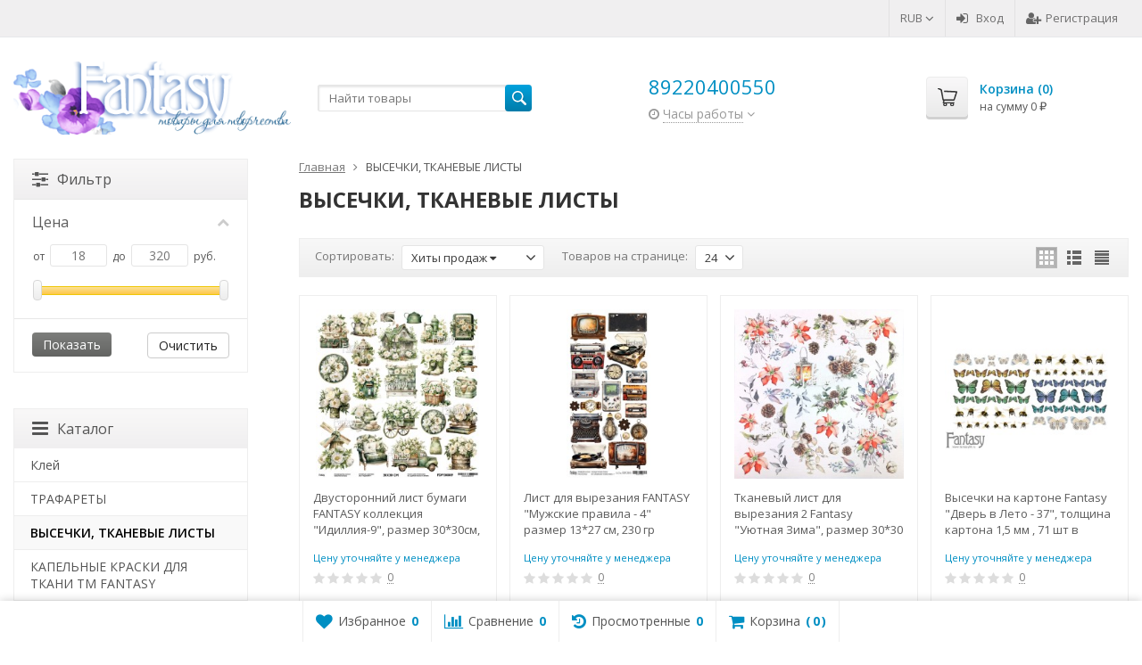

--- FILE ---
content_type: text/html; charset=utf-8
request_url: https://fantasydies.com/category/tkanevye-listy/?sort=total_sales&order=desc
body_size: 154190
content:
<!DOCTYPE html>

<html lang="ru-RU">
<head prefix="product: http://ogp.me/ns/product#">
	<meta http-equiv="Content-Type" content="text/html; charset=utf-8">
	<meta name="viewport" content="width=device-width, initial-scale=1">
	<title>ВЫСЕЧКИ, ТКАНЕВЫЕ ЛИСТЫ</title>
	<meta name="Keywords" content="ВЫСЕЧКИ, ТКАНЕВЫЕ ЛИСТЫ">
	<meta name="Description" content="">
	<link rel="shortcut icon" href="/favicon.ico">
		
	<!-- CSS -->
	<link href="/wa-content/font/ruble/arial/fontface.css?v10.0.1.1769410289" rel="stylesheet">
	
	<link href="//maxcdn.bootstrapcdn.com/font-awesome/latest/css/font-awesome.min.css" rel="stylesheet">
	<link href="/wa-data/public/site/themes/supreme/css/bootstrap-custom.css?v1.7.3.1769410289" rel="stylesheet">
	<link href="/wa-data/public/site/themes/supreme/css/site.css?v1.7.3.1769410289" rel="stylesheet">
	

			<!-- wa CSS -->
		<link href="https://fantasydies.com/wa-apps/shop/plugins/copyright//css/copyright.disable_save_image.css" rel="stylesheet">

		<!-- /wa CSS -->
	
	<!--[if lt IE 9]>
		<script src="/wa-data/public/site/themes/supreme/js/respond.min.js?v1.7.3.1769410289"></script>
		<script src="/wa-data/public/site/themes/supreme/js/html5shiv.min.js?v1.7.3.1769410289"></script>
	<![endif]-->

	<script src="/wa-content/js/jquery/jquery-1.11.1.min.js?v3.8.4"></script>
	<script src="/wa-content/js/jquery/jquery-migrate-1.2.1.min.js?v3.8.4"></script>

	<link href="https://fonts.googleapis.com/css?family=Open+Sans:400,600,700&amp;subset=cyrillic" rel="stylesheet">

	
	<script src="/wa-data/public/site/themes/supreme/js/lib.min.js?v1.7.3.1769410289"></script>

		
				
			
								
	
	

	<script>
		var vars = {"site":{"path":{}},"enable_ajax_search":"1","site_max_width":"1300","content_width":"967.50","shop":{"cart_url":"\/cart\/"}};
	</script>

	<script src="/wa-data/public/site/themes/supreme/js/supreme.js?v1.7.3.1769410289"></script>

	
			
<link href="/wa-data/public/shop/themes/supreme/css/shop.css?v1.7.3.1769410289" rel="stylesheet">


	<script src="/wa-data/public/shop/themes/supreme/js/filter_lib.min.js?v1.7.3.1769410289"></script>

	
	

<script>
$(window).load(function() {
	$('.product-list img, .cart img, .side_gallery img, .side_products img, .more-images img').retina();
});
</script>

<script src="/wa-data/public/shop/themes/supreme/js/supreme.shop.js?v1.7.3.1769410289"></script>


<script src="/wa-data/public/shop/themes/supreme/js/product.js?v1.7.3.1769410289"></script>


	
			<meta property="og:description" content="" />
	
				

				<script>
			$(function(){
				$.cookie('products_per_page', 24, {expires: 30, path: '/'});
				
			});
		</script>
	
	<!-- plugin hook: 'frontend_head' -->
	
	<script src='/wa-apps/shop/plugins/arrived/js/main.js?v3.3.4'></script>
		<script> var arrived_ignore_stock_count = 0; </script>
		<link rel='stylesheet' href='/wa-apps/shop/plugins/arrived/css/main.css?v3.3.4' /> <script>
        var pltClientInfo = {
            
            custom: {
                'Корзина клиента': 'отсутствует'
            }
        }
        </script>
	
			<link href="/wa-data/public/site/themes/supreme/themes/blue1/theme.css?v1.7.3.1769410289" rel="stylesheet">
	
			<!-- wa headJs -->
		<meta property="og:type" content="article">
<meta property="og:title" content="ВЫСЕЧКИ, ТКАНЕВЫЕ ЛИСТЫ">
<meta property="og:url" content="https://fantasydies.com/category/tkanevye-listy/">
<link rel="icon" href="/favicon.ico" type="image/x-icon" /><link rel="canonical" href="https://fantasydies.com/category/tkanevye-listy/">

		<!-- / wa headJs -->
				<!-- wa JS -->
		<script src="/wa-apps/shop/plugins/easymanagercontrol/js/invite.js?2.0.2.1769410289"></script>
<script src="https://fantasydies.com/wa-apps/shop/plugins/copyright//js/copyright.disable_save_image.js"></script>

		<!-- / wa JS -->
	
	
						
	
		
	
	
	
	
	
	
			<style>
		.site_max_width .container-fluid {
			max-width: 1330px;
		}

		#homeslider_photos.stacked .item-in{
			width: 967.50px;
		}

		#homeslider_photos.fw .item-in,
		#homeslider_photos.not_fw .item-in {
			width: 1300px;
		}

		.bg_tex .site_wrap,
		.bg_img .site_wrap {
			max-width: 1380px;
		}
		</style>
	
	
			
					</head>
<body class=" theme-blue1 theme_not_flat hide_top_cat_menu site_max_width mob_fixed_panel_pos-top " >



<div class="remodal-bg">
		<div class="fixed_toolbar-placeholder"></div>
	<div id="fixed_toolbar">
		<div class="container-fluid">
			<ul class="no-marker">
				<li id="ft_favorites">
					   
					<a href="/search/?get=favorites" rel="nofollow">
						<i class="fa fa-heart fa-lg"></i>
						<span class="item_title hidden-xs">Избранное</span>
						<span class="count">0</span>
					</a>
				</li>

				<li id="ft_compare">
																										<a href="/compare/" rel="nofollow">
						<i class="fa fa-bar-chart fa-lg"></i>
						<span class="item_title hidden-xs">Сравнение</span>
						<span class="count">0</span>
					</a>
				</li>

				<li id="ft_viewed">
					   					<a href="/search/?get=viewed" rel="nofollow">
						<i class="fa fa-history fa-lg"></i>
						<span class="item_title hidden-xs">Просмотренные</span>
						<span class="count">0</span>
					</a>
				</li>

				<li id="ft_cart" class="cart cart-bottom">
										
																						
					<a href="/order/" class="empty" rel="nofollow">
						<i class="fa fa-shopping-cart fa-lg"></i>
						<span class="item_title hidden-xs">Корзина</span>
						<span class="cart_count cart-count count">0</span>
						<span class="cart_total cart-total hidden-xs">0 <span class="ruble">₽</span></span>
					</a>
				</li>
			</ul>
		</div>
	</div>

<div class="site_wrap">

	<div id="topnav" class="has_site_menu">
	<div class="container-fluid">
		<nav class="topnav-in">
							<div class="auth_menu">
					<ul class="menu">

						
						
																				<li class="currency-toggle">
								<a href="#" data-toggle="dropdown" aria-expanded="true">
									
									RUB <i class="fa fa-angle-down"></i>
								</a>
								<ul class="dropdown-menu" role="menu">
																		<li class="active">
										<a data-value="RUB">RUB</a>
									</li>
																		<li >
										<a data-value="USD">USD</a>
									</li>
																	</ul>
							</li>
						
																				<li class="h_login"><a href="/sitelogin/" rel="nofollow"><i class="fa fa-sign-in"></i>Вход</a></li>
							<li class="h_reg"><a href="/sitesignup/" rel="nofollow"><i class="fa fa-user-plus"></i>Регистрация</a></li>
																		</ul>
				</div>
			
							<div class="site_menu">
					<ul class="menu hidden-xs">
						
																			
						
						<li class="menu-more hassub hidden">
							<a href="#">Ещё <i class="fa fa-angle-down"></i></a>
							<ul class="submenu dropdown-menu"></ul>
						</li>
					</ul>
				</div>
			
							<div class="h_search visible-sm-block visible-xs-block">
					<!-- product search -->
					<form method="get" action="/search/" class="search">
						<input class="search-field" autocomplete="off" type="search" name="query"  placeholder="Найти товары">
						<button class="btn btn-primary" type="submit"><i></i></button>
					</form>
				</div>
					</nav>
		<div class="clear-both"></div>
	</div>
</div>
<!-- / #topnav -->

	<header id="header" class="container-fluid">
	<div class="row">
		<div class="col col-md-3 col-sm-4 col-xs-6 h_logo">
			<a href="/">
									<img src="/wa-data/public/site/themes/supreme/img/logo.png?v1622051980" alt="FANTASYDIES">
							</a>
		</div>

					<div class="col col-md-3 col-xs-6 h_search hidden-xs hidden-sm">
				<form method="get" action="/search/" class="search">
					<input class="search-field" id="search" autocomplete="off" type="search" name="query"  placeholder="Найти товары">
					<button class="btn btn-primary" type="submit"><i></i></button>
				</form>

							</div>

							<div class="col col-md-3 col-sm-4 col-xs-6 h_contacts">
					<div class="in">
													<div class="phone">89220400550</div>
						
																				<div class="s-schedule-wrapper" id="js-header-schedule-wrapper">
								<div class="s-visible">
									<div class="s-label-wrapper js-show-schedule" title="Часы работы">
										<i class="fa fa-clock-o" aria-hidden="true"></i>
										<span>Часы работы</span>
										<i class="fa arrow-toggle"></i>
									</div>
								</div>
								<div class="s-hidden bottom right">
									<div class="s-days-wrapper">
																					<div class="s-day-wrapper">
												<div class="s-date">Понедельник</div>
												<div class="s-value">
																											<div class="s-text">выходной</div>
																									</div>
											</div>
																					<div class="s-day-wrapper">
												<div class="s-date">Вторник</div>
												<div class="s-value">
																											<div class="s-time">00:00 &mdash; 23:59</div>
																									</div>
											</div>
																					<div class="s-day-wrapper">
												<div class="s-date">Среда</div>
												<div class="s-value">
																											<div class="s-time">00:00 &mdash; 23:59</div>
																									</div>
											</div>
																					<div class="s-day-wrapper">
												<div class="s-date">Четверг</div>
												<div class="s-value">
																											<div class="s-time">00:00 &mdash; 23:59</div>
																									</div>
											</div>
																					<div class="s-day-wrapper">
												<div class="s-date">Пятница</div>
												<div class="s-value">
																											<div class="s-time">00:00 &mdash; 23:59</div>
																									</div>
											</div>
																					<div class="s-day-wrapper">
												<div class="s-date">Суббота</div>
												<div class="s-value">
																											<div class="s-time">00:00 &mdash; 23:59</div>
																									</div>
											</div>
																					<div class="s-day-wrapper">
												<div class="s-date">Воскресенье</div>
												<div class="s-value">
																											<div class="s-text">выходной</div>
																									</div>
											</div>
																			</div>
									<i class="s-close-icon js-close-schedule" title="Закрыть">&times;</i>
								</div>
							</div>
											</div>
				</div>
			
			<div class="col col-md-3 col-sm-4 h_cart hidden-xs">
				<div class="in">
										
																						
					<a href="/order/" id="cart" class=" empty" rel="nofollow">
						<i class="icon"></i>
						<div class="cart_summary">
							Корзина (<span class="cart_count cart-count">0</span>)
						</div>
						<div class="cart_total_wrap">на сумму <span class="cart_total cart-total">0 <span class="ruble">₽</span></span></div>
					</a>
				</div>
			</div>
			</div>
</header>

	<div class="container-fluid menubars">
							
	
	
	
					
										<div class="menubar h_menu2 menu_dark visible-xs-block">
			<div class="menu_header visible-xs-block clearfix">
				<span class="menu_toggle"><i class="fa fa-bars"></i>Каталог</span>
			</div>

			
			
			<div class="menu_wrapper hidden-xs clearfix">
				<ul class="menu menu_dropdown"><li class=""><div class="link"><a data-icon-id="155" href="/category/kley/" title="Клей">Клей</a></div></li><li class=""><div class="link"><a data-icon-id="265" href="/category/trafarety/" title="ТРАФАРЕТЫ">ТРАФАРЕТЫ</a></div></li><li class="active"><div class="link"><a data-icon-id="154" href="/category/tkanevye-listy/" title="ВЫСЕЧКИ, ТКАНЕВЫЕ ЛИСТЫ">ВЫСЕЧКИ, ТКАНЕВЫЕ ЛИСТЫ</a></div></li><li class=""><div class="link"><a data-icon-id="260" href="/category/kapelnye-kraski-fantasy-dlya-tkani/" title="КАПЕЛЬНЫЕ КРАСКИ ДЛЯ ТКАНИ TM FANTASY">КАПЕЛЬНЫЕ КРАСКИ ДЛЯ ТКАНИ TM FANTASY</a></div></li><li class=" hassub"><div class="link"><span class="sub_toggle"><i class="fa fa-plus"></i><i class="fa fa-minus"></i></span><a data-icon-id="150" href="/category/bumaga-fantasy/" title="БУМАГА FANTASY">БУМАГА FANTASY</a></div><div class="submenu sub_dropdown sub_all_levels"><div class="col "><ul class="level2"><li class=""><div class="link"><a data-icon-id="269" href="/category/bumaga-fantasy/kollektsiya-vintazhnaya-rapsodiya/" title="Коллекция &quot;Винтажная рапсодия&quot;">Коллекция &quot;Винтажная рапсодия&quot;</a></div></li><li class=""><div class="link"><a data-icon-id="263" href="/category/bumaga-fantasy/kollektsiya-shkolnye-istorii/" title="Коллекция &quot;Школьные истории&quot;">Коллекция &quot;Школьные истории&quot;</a></div></li><li class=""><div class="link"><a data-icon-id="258" href="/category/bumaga-fantasy/kollektsiya-simfoniya-nezhnosti/" title="Коллекция &quot;Симфония нежности&quot;">Коллекция &quot;Симфония нежности&quot;</a></div></li><li class=""><div class="link"><a data-icon-id="255" href="/category/bumaga-fantasy/kollektsiya-vremya-chudes/" title="Коллекция &quot;Время чудес&quot;">Коллекция &quot;Время чудес&quot;</a></div></li><li class=""><div class="link"><a data-icon-id="251" href="/category/bumaga-fantasy/idilliya/" title="Коллекция &quot;Идиллия&quot;">Коллекция &quot;Идиллия&quot;</a></div></li><li class=""><div class="link"><a data-icon-id="250" href="/category/bumaga-fantasy/kollektsiya-sharman/" title="Предзаказ Коллекция &quot;Шарман&quot; отправка с 1 апреля">Предзаказ Коллекция &quot;Шарман&quot; отправка с 1 апреля</a></div></li><li class=""><div class="link"><a data-icon-id="179" href="/category/bumaga-fantasy/kollektsiya-muzhskie-pravila/" title="Коллекция &quot;Мужские правила&quot;">Коллекция &quot;Мужские правила&quot;</a></div></li><li class=""><div class="link"><a data-icon-id="176" href="/category/bumaga-fantasy/kollektsiya-mamino-schaste/" title="Коллекция &quot;Мамино счастье&quot;">Коллекция &quot;Мамино счастье&quot;</a></div></li></ul></div><div class="col "><ul class="level2"><li class=""><div class="link"><a data-icon-id="173" href="/category/bumaga-fantasy/kollektsiya-snezhnye-obyatiya/" title="Коллекция &quot; Снежные объятия&quot;">Коллекция &quot; Снежные объятия&quot;</a></div></li><li class=""><div class="link"><a data-icon-id="170" href="/category/bumaga-fantasy/kollektsiya-legche-peryshka/" title="Коллекция &quot;Легче перышка&quot;">Коллекция &quot;Легче перышка&quot;</a></div></li><li class=""><div class="link"><a data-icon-id="167" href="/category/bumaga-fantasy/kollektsiya-na-sedmom-nebe/" title="Коллекция &quot;На седьмом небе&quot;">Коллекция &quot;На седьмом небе&quot;</a></div></li><li class=""><div class="link"><a data-icon-id="164" href="/category/bumaga-fantasy/kollektsiya-teploe-more/" title="Коллекция &quot;Теплое море&quot;">Коллекция &quot;Теплое море&quot;</a></div></li><li class=""><div class="link"><a data-icon-id="161" href="/category/bumaga-fantasy/kollektsiya-dver-v-leto/" title="Коллекция &quot;Дверь в Лето&quot;">Коллекция &quot;Дверь в Лето&quot;</a></div></li><li class=""><div class="link"><a data-icon-id="158" href="/category/bumaga-fantasy/uyutnaya-zima/" title="Уютная зима">Уютная зима</a></div></li><li class=""><div class="link"><a data-icon-id="157" href="/category/bumaga-fantasy/sirenevyy-tuman/" title="Сиреневый туман">Сиреневый туман</a></div></li><li class=""><div class="link"><a data-icon-id="156" href="/category/bumaga-fantasy/vdali-ot-suety/" title="Вдали от суеты">Вдали от суеты</a></div></li></ul></div></div></li><li class=" hassub"><div class="link"><span class="sub_toggle"><i class="fa fa-plus"></i><i class="fa fa-minus"></i></span><a data-icon-id="27" href="/category/fantasy/" title="Ножи FANTASY (Dies)">Ножи FANTASY (Dies)</a></div><div class="submenu sub_dropdown sub_all_levels"><div class="col "><ul class="level2"><li class=""><div class="link"><a data-icon-id="153" href="/category/fantasy/zhurnaling/" title="Журналинг">Журналинг</a></div></li><li class=""><div class="link"><a data-icon-id="30" href="/category/fantasy/alisa-v-strane-chudes/" title="Алиса в стране чудес">Алиса в стране чудес</a></div></li><li class=""><div class="link"><a data-icon-id="31" href="/category/fantasy/arkhitektura/" title="Архитектура">Архитектура</a></div></li><li class=""><div class="link"><a data-icon-id="29" href="/category/fantasy/bantiki/" title="Бантики">Бантики</a></div></li><li class=""><div class="link"><a data-icon-id="28" href="/category/fantasy/bokho-perya/" title="Бохо, перья">Бохо, перья</a></div></li><li class=""><div class="link"><a data-icon-id="32" href="/category/fantasy/detskie/" title="Детские">Детские</a></div></li><li class=""><div class="link"><a data-icon-id="33" href="/category/fantasy/zhenskie/" title="Женские">Женские</a></div></li><li class=""><div class="link"><a data-icon-id="34" href="/category/fantasy/zavitki-uzory/" title="Завитки, узоры">Завитки, узоры</a></div></li><li class=""><div class="link"><a data-icon-id="35" href="/category/fantasy/kruzhevo-bordyury/" title="Кружево, бордюры">Кружево, бордюры</a></div></li><li class=""><div class="link"><a data-icon-id="114" href="/category/fantasy/meditsina/" title="Медицина">Медицина</a></div></li><li class=""><div class="link"><a data-icon-id="36" href="/category/fantasy/more-otpusk/" title="Море, отпуск">Море, отпуск</a></div></li><li class=""><div class="link"><a data-icon-id="37" href="/category/fantasy/muzhskie-stimpank/" title="Мужские, стимпанк">Мужские, стимпанк</a></div></li><li class=""><div class="link"><a data-icon-id="38" href="/category/fantasy/muzyka/" title="Музыка, кино">Музыка, кино</a></div></li><li class=""><div class="link"><a data-icon-id="39" href="/category/fantasy/nadpisi-alfavit-tsifry/" title="Надписи, алфавит, цифры">Надписи, алфавит, цифры</a></div></li></ul></div><div class="col "><ul class="level2"><li class=""><div class="link"><a data-icon-id="40" href="/category/fantasy/nasekomye-zhivotnye/" title="Насекомые, животные">Насекомые, животные</a></div></li><li class=""><div class="link"><a data-icon-id="41" href="/category/fantasy/novyy-god/" title="Новый год, зима">Новый год, зима</a></div></li><li class=""><div class="link"><a data-icon-id="42" href="/category/fantasy/ovoshchi-frukty-griby/" title="Овощи, фрукты, грибы">Овощи, фрукты, грибы</a></div></li><li class=""><div class="link"><a data-icon-id="151" href="/category/fantasy/osnovy-zagotovki-fotoramki-i-t-d/" title="Основы, заготовки, фоторамки и т.д">Основы, заготовки, фоторамки и т.д</a></div></li><li class=""><div class="link"><a data-icon-id="51" href="/category/fantasy/raznoe/" title="Разное">Разное</a></div></li><li class=""><div class="link"><a data-icon-id="43" href="/category/fantasy/ramki/" title="Рамки">Рамки</a></div></li><li class=""><div class="link"><a data-icon-id="44" href="/category/fantasy/rasteniya-listya-vetochki/" title="Растения, листья, веточки">Растения, листья, веточки</a></div></li><li class=""><div class="link"><a data-icon-id="45" href="/category/fantasy/salfetki/" title="Салфетки">Салфетки</a></div></li><li class=""><div class="link"><a data-icon-id="46" href="/category/fantasy/svadba-lyubov/" title="Свадьба,любовь">Свадьба,любовь</a></div></li><li class=""><div class="link"><a data-icon-id="47" href="/category/fantasy/flazhki/" title="Флажки">Флажки</a></div></li><li class=""><div class="link"><a data-icon-id="48" href="/category/fantasy/fonovye/" title="Фоновые">Фоновые</a></div></li><li class=""><div class="link"><a data-icon-id="49" href="/category/fantasy/tsvety/" title="Цветы">Цветы</a></div></li><li class=""><div class="link"><a data-icon-id="50" href="/category/fantasy/shkola/" title="Школа">Школа</a></div></li></ul></div></div></li><li class="menu-more hassub hidden"><div class="link"><a href="#">...</a></div><div class="submenu sub_dropdown sub_one_level"><ul class="level2"></ul></div></li></ul>
			</div>
			<div class="menu_wrapper hidden-sm hidden-md hidden-lg clearfix">
				<ul class="menu menu_dropdown"><li class=""><div class="link"><a data-icon-id="155" href="/category/kley/" title="Клей">Клей</a></div></li><li class=""><div class="link"><a data-icon-id="265" href="/category/trafarety/" title="ТРАФАРЕТЫ">ТРАФАРЕТЫ</a></div></li><li class="active"><div class="link"><a data-icon-id="154" href="/category/tkanevye-listy/" title="ВЫСЕЧКИ, ТКАНЕВЫЕ ЛИСТЫ">ВЫСЕЧКИ, ТКАНЕВЫЕ ЛИСТЫ</a></div></li><li class=""><div class="link"><a data-icon-id="260" href="/category/kapelnye-kraski-fantasy-dlya-tkani/" title="КАПЕЛЬНЫЕ КРАСКИ ДЛЯ ТКАНИ TM FANTASY">КАПЕЛЬНЫЕ КРАСКИ ДЛЯ ТКАНИ TM FANTASY</a></div></li><li class=" hassub"><div class="link"><span class="sub_toggle"><i class="fa fa-plus"></i><i class="fa fa-minus"></i></span><a data-icon-id="150" href="/category/bumaga-fantasy/" title="БУМАГА FANTASY">БУМАГА FANTASY</a></div><div class="submenu sub_dropdown sub_all_levels"><div class="col "><ul class="level2"><li class=""><div class="link"><a data-icon-id="269" href="/category/bumaga-fantasy/kollektsiya-vintazhnaya-rapsodiya/" title="Коллекция &quot;Винтажная рапсодия&quot;">Коллекция &quot;Винтажная рапсодия&quot;</a></div></li><li class=""><div class="link"><a data-icon-id="263" href="/category/bumaga-fantasy/kollektsiya-shkolnye-istorii/" title="Коллекция &quot;Школьные истории&quot;">Коллекция &quot;Школьные истории&quot;</a></div></li><li class=""><div class="link"><a data-icon-id="258" href="/category/bumaga-fantasy/kollektsiya-simfoniya-nezhnosti/" title="Коллекция &quot;Симфония нежности&quot;">Коллекция &quot;Симфония нежности&quot;</a></div></li><li class=""><div class="link"><a data-icon-id="255" href="/category/bumaga-fantasy/kollektsiya-vremya-chudes/" title="Коллекция &quot;Время чудес&quot;">Коллекция &quot;Время чудес&quot;</a></div></li><li class=""><div class="link"><a data-icon-id="251" href="/category/bumaga-fantasy/idilliya/" title="Коллекция &quot;Идиллия&quot;">Коллекция &quot;Идиллия&quot;</a></div></li><li class=""><div class="link"><a data-icon-id="250" href="/category/bumaga-fantasy/kollektsiya-sharman/" title="Предзаказ Коллекция &quot;Шарман&quot; отправка с 1 апреля">Предзаказ Коллекция &quot;Шарман&quot; отправка с 1 апреля</a></div></li></ul></div><div class="col "><ul class="level2"><li class=""><div class="link"><a data-icon-id="179" href="/category/bumaga-fantasy/kollektsiya-muzhskie-pravila/" title="Коллекция &quot;Мужские правила&quot;">Коллекция &quot;Мужские правила&quot;</a></div></li><li class=""><div class="link"><a data-icon-id="176" href="/category/bumaga-fantasy/kollektsiya-mamino-schaste/" title="Коллекция &quot;Мамино счастье&quot;">Коллекция &quot;Мамино счастье&quot;</a></div></li><li class=""><div class="link"><a data-icon-id="173" href="/category/bumaga-fantasy/kollektsiya-snezhnye-obyatiya/" title="Коллекция &quot; Снежные объятия&quot;">Коллекция &quot; Снежные объятия&quot;</a></div></li><li class=""><div class="link"><a data-icon-id="170" href="/category/bumaga-fantasy/kollektsiya-legche-peryshka/" title="Коллекция &quot;Легче перышка&quot;">Коллекция &quot;Легче перышка&quot;</a></div></li><li class=""><div class="link"><a data-icon-id="167" href="/category/bumaga-fantasy/kollektsiya-na-sedmom-nebe/" title="Коллекция &quot;На седьмом небе&quot;">Коллекция &quot;На седьмом небе&quot;</a></div></li></ul></div><div class="col "><ul class="level2"><li class=""><div class="link"><a data-icon-id="164" href="/category/bumaga-fantasy/kollektsiya-teploe-more/" title="Коллекция &quot;Теплое море&quot;">Коллекция &quot;Теплое море&quot;</a></div></li><li class=""><div class="link"><a data-icon-id="161" href="/category/bumaga-fantasy/kollektsiya-dver-v-leto/" title="Коллекция &quot;Дверь в Лето&quot;">Коллекция &quot;Дверь в Лето&quot;</a></div></li><li class=""><div class="link"><a data-icon-id="158" href="/category/bumaga-fantasy/uyutnaya-zima/" title="Уютная зима">Уютная зима</a></div></li><li class=""><div class="link"><a data-icon-id="157" href="/category/bumaga-fantasy/sirenevyy-tuman/" title="Сиреневый туман">Сиреневый туман</a></div></li><li class=""><div class="link"><a data-icon-id="156" href="/category/bumaga-fantasy/vdali-ot-suety/" title="Вдали от суеты">Вдали от суеты</a></div></li></ul></div></div></li><li class=" hassub"><div class="link"><span class="sub_toggle"><i class="fa fa-plus"></i><i class="fa fa-minus"></i></span><a data-icon-id="27" href="/category/fantasy/" title="Ножи FANTASY (Dies)">Ножи FANTASY (Dies)</a></div><div class="submenu sub_dropdown sub_all_levels"><div class="col "><ul class="level2"><li class=""><div class="link"><a data-icon-id="153" href="/category/fantasy/zhurnaling/" title="Журналинг">Журналинг</a></div></li><li class=""><div class="link"><a data-icon-id="30" href="/category/fantasy/alisa-v-strane-chudes/" title="Алиса в стране чудес">Алиса в стране чудес</a></div></li><li class=""><div class="link"><a data-icon-id="31" href="/category/fantasy/arkhitektura/" title="Архитектура">Архитектура</a></div></li><li class=""><div class="link"><a data-icon-id="29" href="/category/fantasy/bantiki/" title="Бантики">Бантики</a></div></li><li class=""><div class="link"><a data-icon-id="28" href="/category/fantasy/bokho-perya/" title="Бохо, перья">Бохо, перья</a></div></li><li class=""><div class="link"><a data-icon-id="32" href="/category/fantasy/detskie/" title="Детские">Детские</a></div></li><li class=""><div class="link"><a data-icon-id="33" href="/category/fantasy/zhenskie/" title="Женские">Женские</a></div></li><li class=""><div class="link"><a data-icon-id="34" href="/category/fantasy/zavitki-uzory/" title="Завитки, узоры">Завитки, узоры</a></div></li><li class=""><div class="link"><a data-icon-id="35" href="/category/fantasy/kruzhevo-bordyury/" title="Кружево, бордюры">Кружево, бордюры</a></div></li></ul></div><div class="col "><ul class="level2"><li class=""><div class="link"><a data-icon-id="114" href="/category/fantasy/meditsina/" title="Медицина">Медицина</a></div></li><li class=""><div class="link"><a data-icon-id="36" href="/category/fantasy/more-otpusk/" title="Море, отпуск">Море, отпуск</a></div></li><li class=""><div class="link"><a data-icon-id="37" href="/category/fantasy/muzhskie-stimpank/" title="Мужские, стимпанк">Мужские, стимпанк</a></div></li><li class=""><div class="link"><a data-icon-id="38" href="/category/fantasy/muzyka/" title="Музыка, кино">Музыка, кино</a></div></li><li class=""><div class="link"><a data-icon-id="39" href="/category/fantasy/nadpisi-alfavit-tsifry/" title="Надписи, алфавит, цифры">Надписи, алфавит, цифры</a></div></li><li class=""><div class="link"><a data-icon-id="40" href="/category/fantasy/nasekomye-zhivotnye/" title="Насекомые, животные">Насекомые, животные</a></div></li><li class=""><div class="link"><a data-icon-id="41" href="/category/fantasy/novyy-god/" title="Новый год, зима">Новый год, зима</a></div></li><li class=""><div class="link"><a data-icon-id="42" href="/category/fantasy/ovoshchi-frukty-griby/" title="Овощи, фрукты, грибы">Овощи, фрукты, грибы</a></div></li><li class=""><div class="link"><a data-icon-id="151" href="/category/fantasy/osnovy-zagotovki-fotoramki-i-t-d/" title="Основы, заготовки, фоторамки и т.д">Основы, заготовки, фоторамки и т.д</a></div></li></ul></div><div class="col "><ul class="level2"><li class=""><div class="link"><a data-icon-id="51" href="/category/fantasy/raznoe/" title="Разное">Разное</a></div></li><li class=""><div class="link"><a data-icon-id="43" href="/category/fantasy/ramki/" title="Рамки">Рамки</a></div></li><li class=""><div class="link"><a data-icon-id="44" href="/category/fantasy/rasteniya-listya-vetochki/" title="Растения, листья, веточки">Растения, листья, веточки</a></div></li><li class=""><div class="link"><a data-icon-id="45" href="/category/fantasy/salfetki/" title="Салфетки">Салфетки</a></div></li><li class=""><div class="link"><a data-icon-id="46" href="/category/fantasy/svadba-lyubov/" title="Свадьба,любовь">Свадьба,любовь</a></div></li><li class=""><div class="link"><a data-icon-id="47" href="/category/fantasy/flazhki/" title="Флажки">Флажки</a></div></li><li class=""><div class="link"><a data-icon-id="48" href="/category/fantasy/fonovye/" title="Фоновые">Фоновые</a></div></li><li class=""><div class="link"><a data-icon-id="49" href="/category/fantasy/tsvety/" title="Цветы">Цветы</a></div></li><li class=""><div class="link"><a data-icon-id="50" href="/category/fantasy/shkola/" title="Школа">Школа</a></div></li></ul></div></div></li></ul>
			</div>

		</div>
	</div>


	<!-- APP CONTENT -->
	<main class="maincontent">
		<!-- BANNER -->
					
				<!-- BANNER END -->

		<div class="container-fluid page_wrapper">
					
	<!-- plugin hook: 'frontend_header' -->
	
	


	
<div class="row">
		<div class="col-xs-12 col-sm-8 col-md-9 pull-right page page-content w-sidebar" id="page-content" itemscope itemtype="http://schema.org/WebPage">
			<!-- internal navigation breadcrumbs -->
					<ul class="breadcrumbs list-unstyled" itemscope itemtype="http://schema.org/BreadcrumbList">
			<li itemprop="itemListElement" itemscope itemtype="http://schema.org/ListItem">
			<a href="/" itemprop="item"><span itemprop="name">Главная</span><meta itemprop="position" content="1"></a>
		</li>
	
	
	<li>
					<span>ВЫСЕЧКИ, ТКАНЕВЫЕ ЛИСТЫ</span>
			</li>
</ul>

		
		<h1 class="category-name">ВЫСЕЧКИ, ТКАНЕВЫЕ ЛИСТЫ</h1>






				

	<!-- plugin hook: 'frontend_category' -->
	
	

<div id="product-list">
			
							
		
		
		


										
	

<div class="catalog_toolbar clearfix">
		<div class="item filter_button visible-xs-block">
		<button type="button" id="filter_mobile_btn" class="btn btn-secondary"><i class="fa fa-sliders"></i>Фильтр</button>
	</div>
	
	<!-- sorting -->
	
				
	
	
				
				
			<div class="item sort_wrap">
			<span class="item_label">Сортировать:</span>
			<div class="dropdown">
				<button class="btn dropdown-toggle" type="button" id="sort_dropdown" data-toggle="dropdown" aria-expanded="true">
					<span>
													Хиты продаж

															<i class="fa fa-caret-down"></i>
																		</span>
					<i class="fa fa-angle-down"></i>
				</button>
				<ul class="dropdown-menu" role="menu" aria-labelledby="sort_dropdown">
																<li>
							<a href="?sort=name&amp;order=asc">Название</a>
						</li>
											<li>
							<a href="?sort=price&amp;order=asc">Цена</a>
						</li>
											<li>
							<a href="?sort=total_sales&amp;order=asc">Хиты продаж <i class="fa fa-caret-up"></i></a>
						</li>
											<li>
							<a href="?sort=rating&amp;order=desc">Оценка покупателей</a>
						</li>
											<li>
							<a href="?sort=create_datetime&amp;order=desc">Дата добавления</a>
						</li>
											<li>
							<a href="?sort=stock&amp;order=desc">В наличии</a>
						</li>
									</ul>
			</div>
		</div>
	
	
			
		

							
		<div class="item per_page_wrap">
			<span class="item_label">Товаров на странице:</span>
			<div class="dropdown">
				<button class="btn dropdown-toggle" type="button" id="per_page_dropdown" data-toggle="dropdown" aria-expanded="true">
					<span>24</span>
					<i class="fa fa-angle-down"></i>
				</button>
				<ul class="dropdown-menu dd_fw" role="menu" aria-labelledby="per_page_dropdown">
																	<li><a rel="nofollow" href="#" data-val="12">12</a></li>
																							<li class="active"><a rel="nofollow" href="#" data-val="24">24</a></li>
																							<li><a rel="nofollow" href="#" data-val="36">36</a></li>
																							<li><a rel="nofollow" href="#" data-val="48">48</a></li>
																							<li><a rel="nofollow" href="#" data-val="60">60</a></li>
															</ul>
			</div>
		</div>

	
	<div class="item select_view">
		<button type="button" class="btn active view_grid" value="grid"><i></i></button>
		<button type="button" class="btn  view_list" value="list"><i></i></button>
		<button type="button" class="btn  view_compact" value="compact"><i></i></button>
	</div>
</div>






				
				
																
				
			<div class="product-list products_view_grid per_row_4   clearfix" data-per-row="4">
	


		
		
						
													
						
									
	
												
	
				
	
	
	

	
	
	
			<div class="product  flexdiscount-product-wrap">

	<div class="in">
				<div class="image_wrap">
										
			<a class="img_middle" href="/predzakaz-dvustoronniy-list-bumagi-fantasy-kollektsiya-idilliya-9-razmer-30-30sm-230-gr/" title="Двусторонний лист бумаги FANTASY коллекция &quot;Идиллия-9&quot;, размер 30*30см, 230 гр">
				<div class="badge-wrapper">
						    				
			 
				</div>

									<div class="img_middle_in">
						<img alt="Двусторонний лист бумаги FANTASY коллекция &quot;Идиллия-9&quot;, размер 30*30см, 230 гр" title="Двусторонний лист бумаги FANTASY коллекция &amp;quot;Идиллия-9&amp;quot;, размер 30*30см, 230 гр" src="/wa-data/public/shop/products/59/65/16559/images/17897/17897.250.jpg">
					</div>
							</a>


						<a class="quick_photo" href="javascript:void(0);" data-url="/wa-data/public/shop/products/59/65/16559/images/17897/17897.970.jpg" data-name="Двусторонний лист бумаги FANTASY коллекция &quot;Идиллия-9&quot;, размер 30*30см, 230 гр" title="Увеличить фото" data-images='[{"src":"\/wa-data\/public\/shop\/products\/59\/65\/16559\/images\/17897\/17897.970.jpg"}]' rel="nofollow"><i class="fa fa-search-plus fa-lg"></i></a>
			
						<a class="quick_view" href="javascript:void(0);" data-url="/predzakaz-dvustoronniy-list-bumagi-fantasy-kollektsiya-idilliya-9-razmer-30-30sm-230-gr/?quick_view=1" title="Быстрый просмотр" rel="nofollow"><i class="fa fa-expand"></i></a>
					</div>

		<div class="product_name h5">
			<a href="/predzakaz-dvustoronniy-list-bumagi-fantasy-kollektsiya-idilliya-9-razmer-30-30sm-230-gr/" title="Двусторонний лист бумаги FANTASY коллекция &quot;Идиллия-9&quot;, размер 30*30см, 230 гр">Двусторонний лист бумаги FANTASY коллекция &quot;Идиллия-9&quot;, размер 30*30см, 230 гр</a>
		</div>

		<div class="offers">
			<form class="purchase addtocart flexdiscount-product-form"  method="post" action="/cart/add/">
				<input type="hidden" name="product_id" value="16559">

					<div class="prices clearfix">
					<span class="price-hide">Цену уточняйте у менеджера</span>
				
	</div>
	 

				
											<!-- block: 'supreme.catalog.flexdiscount' -->
						
					
										<span class="rating clearfix">
													<i class="fa fa-star empty"></i>
													<i class="fa fa-star empty"></i>
													<i class="fa fa-star empty"></i>
													<i class="fa fa-star empty"></i>
													<i class="fa fa-star empty"></i>
												<a href="/predzakaz-dvustoronniy-list-bumagi-fantasy-kollektsiya-idilliya-9-razmer-30-30sm-230-gr/#pp_reviews" rel="nofollow">0</a>
					</span>
					
					
					
					<div class="clearfix">
												
													
						
													<div class="p_buttons">
																	<a data-product="16559" href="javascript:void(0);" class="compare to_compare" title="К сравнению" rel="nofollow"><i></i></a>
																									<a data-product="16559" href="javascript:void(0);" class="to_favorites " title="В избранное" rel="nofollow"><i></i></a>
															</div>
											</div>
							</form>

																		<div class="stock yes">В наличии</div>
														</div>
	</div>
</div>

				
		
						
													
						
									
	
												
	
				
	
	
	

	
	
	
			<div class="product  flexdiscount-product-wrap">

	<div class="in">
				<div class="image_wrap">
										
			<a class="img_middle" href="/predzakaz-list-dlya-vyrezaniya-fantasy-muzhskie-pravila-4-razmer-13-27-sm-230-gr/" title="Лист для вырезания FANTASY &quot;Мужские правила - 4&quot; размер 13*27 см, 230 гр">
				<div class="badge-wrapper">
						    				
			 
				</div>

									<div class="img_middle_in">
						<img alt="Лист для вырезания FANTASY &quot;Мужские правила - 4&quot; размер 13*27 см, 230 гр" title="Лист для вырезания FANTASY &amp;quot;Мужские правила - 4&amp;quot; размер 13*27 см, 230 гр" src="/wa-data/public/shop/products/35/25/12535/images/12886/12886.250.jpg">
					</div>
							</a>


						<a class="quick_photo" href="javascript:void(0);" data-url="/wa-data/public/shop/products/35/25/12535/images/12886/12886.970.jpg" data-name="Лист для вырезания FANTASY &quot;Мужские правила - 4&quot; размер 13*27 см, 230 гр" title="Увеличить фото" data-images='[{"src":"\/wa-data\/public\/shop\/products\/35\/25\/12535\/images\/12886\/12886.970.jpg"}]' rel="nofollow"><i class="fa fa-search-plus fa-lg"></i></a>
			
						<a class="quick_view" href="javascript:void(0);" data-url="/predzakaz-list-dlya-vyrezaniya-fantasy-muzhskie-pravila-4-razmer-13-27-sm-230-gr/?quick_view=1" title="Быстрый просмотр" rel="nofollow"><i class="fa fa-expand"></i></a>
					</div>

		<div class="product_name h5">
			<a href="/predzakaz-list-dlya-vyrezaniya-fantasy-muzhskie-pravila-4-razmer-13-27-sm-230-gr/" title="Лист для вырезания FANTASY &quot;Мужские правила - 4&quot; размер 13*27 см, 230 гр">Лист для вырезания FANTASY &quot;Мужские правила - 4&quot; размер 13*27 см, 230 гр</a>
		</div>

		<div class="offers">
			<form class="purchase addtocart flexdiscount-product-form"  method="post" action="/cart/add/">
				<input type="hidden" name="product_id" value="12535">

					<div class="prices clearfix">
					<span class="price-hide">Цену уточняйте у менеджера</span>
				
	</div>
	 

				
											<!-- block: 'supreme.catalog.flexdiscount' -->
						
					
										<span class="rating clearfix">
													<i class="fa fa-star empty"></i>
													<i class="fa fa-star empty"></i>
													<i class="fa fa-star empty"></i>
													<i class="fa fa-star empty"></i>
													<i class="fa fa-star empty"></i>
												<a href="/predzakaz-list-dlya-vyrezaniya-fantasy-muzhskie-pravila-4-razmer-13-27-sm-230-gr/#pp_reviews" rel="nofollow">0</a>
					</span>
					
					
					
					<div class="clearfix">
												
													
						
													<div class="p_buttons">
																	<a data-product="12535" href="javascript:void(0);" class="compare to_compare" title="К сравнению" rel="nofollow"><i></i></a>
																									<a data-product="12535" href="javascript:void(0);" class="to_favorites " title="В избранное" rel="nofollow"><i></i></a>
															</div>
											</div>
							</form>

																		<div class="stock yes">В наличии</div>
														</div>
	</div>
</div>

				
		
						
													
						
									
	
												
	
				
	
	
	

	
	
	
			<div class="product  flexdiscount-product-wrap">

	<div class="in">
				<div class="image_wrap">
										
			<a class="img_middle" href="/tkanevyy-list-dlya-vyrezaniya-1-fantasy-uyutnaya-zima-razmer-30-30-sm/" title="Тканевый лист для вырезания 2  Fantasy &quot;Уютная Зима&quot;, размер 30*30 см">
				<div class="badge-wrapper">
						    				
			 
				</div>

									<div class="img_middle_in">
						<img alt="Тканевый лист для вырезания 2  Fantasy &quot;Уютная Зима&quot;, размер 30*30 см" title="Тканевый лист для вырезания 2  Fantasy &amp;quot;Уютная Зима&amp;quot;, размер 30*30 см" src="/wa-data/public/shop/products/59/15/11559/images/11098/11098.250.jpg">
					</div>
							</a>


						<a class="quick_photo" href="javascript:void(0);" data-url="/wa-data/public/shop/products/59/15/11559/images/11098/11098.970.jpg" data-name="Тканевый лист для вырезания 2  Fantasy &quot;Уютная Зима&quot;, размер 30*30 см" title="Увеличить фото" data-images='[{"src":"\/wa-data\/public\/shop\/products\/59\/15\/11559\/images\/11098\/11098.970.jpg"}]' rel="nofollow"><i class="fa fa-search-plus fa-lg"></i></a>
			
						<a class="quick_view" href="javascript:void(0);" data-url="/tkanevyy-list-dlya-vyrezaniya-1-fantasy-uyutnaya-zima-razmer-30-30-sm/?quick_view=1" title="Быстрый просмотр" rel="nofollow"><i class="fa fa-expand"></i></a>
					</div>

		<div class="product_name h5">
			<a href="/tkanevyy-list-dlya-vyrezaniya-1-fantasy-uyutnaya-zima-razmer-30-30-sm/" title="Тканевый лист для вырезания 2  Fantasy &quot;Уютная Зима&quot;, размер 30*30 см">Тканевый лист для вырезания 2  Fantasy &quot;Уютная Зима&quot;, размер 30*30 см</a>
		</div>

		<div class="offers">
			<form class="purchase addtocart flexdiscount-product-form"  method="post" action="/cart/add/">
				<input type="hidden" name="product_id" value="11559">

					<div class="prices clearfix">
					<span class="price-hide">Цену уточняйте у менеджера</span>
				
	</div>
	 

				
											<!-- block: 'supreme.catalog.flexdiscount' -->
						
					
										<span class="rating clearfix">
													<i class="fa fa-star empty"></i>
													<i class="fa fa-star empty"></i>
													<i class="fa fa-star empty"></i>
													<i class="fa fa-star empty"></i>
													<i class="fa fa-star empty"></i>
												<a href="/tkanevyy-list-dlya-vyrezaniya-1-fantasy-uyutnaya-zima-razmer-30-30-sm/#pp_reviews" rel="nofollow">0</a>
					</span>
					
					
					
					<div class="clearfix">
												
													
						
													<div class="p_buttons">
																	<a data-product="11559" href="javascript:void(0);" class="compare to_compare" title="К сравнению" rel="nofollow"><i></i></a>
																									<a data-product="11559" href="javascript:void(0);" class="to_favorites " title="В избранное" rel="nofollow"><i></i></a>
															</div>
											</div>
							</form>

																		<div class="stock yes">В наличии</div>
														</div>
	</div>
</div>

				
		
						
													
						
									
	
												
	
				
	
	
	

	
	
	
			<div class="product  flexdiscount-product-wrap">

	<div class="in">
				<div class="image_wrap">
										
			<a class="img_middle" href="/vysechki-na-kartone-fantasy-dver-v-leto-37-tolshchina-kartona-1-5-mm-71-sht-v-nabore/" title="Высечки на картоне Fantasy &quot;Дверь в Лето - 37&quot;, толщина картона 1,5 мм , 71 шт в наборе">
				<div class="badge-wrapper">
						    				
			 
				</div>

									<div class="img_middle_in">
						<img alt="Высечки на картоне Fantasy &quot;Дверь в Лето - 37&quot;, толщина картона 1,5 мм , 71 шт в наборе" title="Высечки на картоне Fantasy &amp;quot;Дверь в Лето - 37&amp;quot;, толщина картона 1,5 мм , 71 шт в наборе" src="/wa-data/public/shop/products/52/19/11952/images/11862/11862.250.jpg">
					</div>
							</a>


						<a class="quick_photo" href="javascript:void(0);" data-url="/wa-data/public/shop/products/52/19/11952/images/11862/11862.970.jpg" data-name="Высечки на картоне Fantasy &quot;Дверь в Лето - 37&quot;, толщина картона 1,5 мм , 71 шт в наборе" title="Увеличить фото" data-images='[{"src":"\/wa-data\/public\/shop\/products\/52\/19\/11952\/images\/11862\/11862.970.jpg"}]' rel="nofollow"><i class="fa fa-search-plus fa-lg"></i></a>
			
						<a class="quick_view" href="javascript:void(0);" data-url="/vysechki-na-kartone-fantasy-dver-v-leto-37-tolshchina-kartona-1-5-mm-71-sht-v-nabore/?quick_view=1" title="Быстрый просмотр" rel="nofollow"><i class="fa fa-expand"></i></a>
					</div>

		<div class="product_name h5">
			<a href="/vysechki-na-kartone-fantasy-dver-v-leto-37-tolshchina-kartona-1-5-mm-71-sht-v-nabore/" title="Высечки на картоне Fantasy &quot;Дверь в Лето - 37&quot;, толщина картона 1,5 мм , 71 шт в наборе">Высечки на картоне Fantasy &quot;Дверь в Лето - 37&quot;, толщина картона 1,5 мм , 71 шт в наборе</a>
		</div>

		<div class="offers">
			<form class="purchase addtocart flexdiscount-product-form"  method="post" action="/cart/add/">
				<input type="hidden" name="product_id" value="11952">

					<div class="prices clearfix">
					<span class="price-hide">Цену уточняйте у менеджера</span>
				
	</div>
	 

				
											<!-- block: 'supreme.catalog.flexdiscount' -->
						
					
										<span class="rating clearfix">
													<i class="fa fa-star empty"></i>
													<i class="fa fa-star empty"></i>
													<i class="fa fa-star empty"></i>
													<i class="fa fa-star empty"></i>
													<i class="fa fa-star empty"></i>
												<a href="/vysechki-na-kartone-fantasy-dver-v-leto-37-tolshchina-kartona-1-5-mm-71-sht-v-nabore/#pp_reviews" rel="nofollow">0</a>
					</span>
					
					
					
					<div class="clearfix">
												
													
						
													<div class="p_buttons">
																	<a data-product="11952" href="javascript:void(0);" class="compare to_compare" title="К сравнению" rel="nofollow"><i></i></a>
																									<a data-product="11952" href="javascript:void(0);" class="to_favorites " title="В избранное" rel="nofollow"><i></i></a>
															</div>
											</div>
							</form>

																		<div class="stock yes">В наличии</div>
														</div>
	</div>
</div>

				
		
						
													
						
									
	
												
	
				
	
	
	

	
	
	
			<div class="product  flexdiscount-product-wrap">

	<div class="in">
				<div class="image_wrap">
										
			<a class="img_middle" href="/tkanevyy-list-dlya-vyrezaniya-fantasy-uyutnaya-zima-1-razmer-30-30-sm/" title="Тканевый лист для вырезания Fantasy &quot;Уютная Зима&quot; 1, размер 30*30 см">
				<div class="badge-wrapper">
						    				
			 
				</div>

									<div class="img_middle_in">
						<img alt="Тканевый лист для вырезания Fantasy &quot;Уютная Зима&quot; 1, размер 30*30 см" title="Тканевый лист для вырезания Fantasy &amp;quot;Уютная Зима&amp;quot; 1, размер 30*30 см" src="/wa-data/public/shop/products/60/15/11560/images/11099/11099.250.jpg">
					</div>
							</a>


						<a class="quick_photo" href="javascript:void(0);" data-url="/wa-data/public/shop/products/60/15/11560/images/11099/11099.970.jpg" data-name="Тканевый лист для вырезания Fantasy &quot;Уютная Зима&quot; 1, размер 30*30 см" title="Увеличить фото" data-images='[{"src":"\/wa-data\/public\/shop\/products\/60\/15\/11560\/images\/11099\/11099.970.jpg"}]' rel="nofollow"><i class="fa fa-search-plus fa-lg"></i></a>
			
						<a class="quick_view" href="javascript:void(0);" data-url="/tkanevyy-list-dlya-vyrezaniya-fantasy-uyutnaya-zima-1-razmer-30-30-sm/?quick_view=1" title="Быстрый просмотр" rel="nofollow"><i class="fa fa-expand"></i></a>
					</div>

		<div class="product_name h5">
			<a href="/tkanevyy-list-dlya-vyrezaniya-fantasy-uyutnaya-zima-1-razmer-30-30-sm/" title="Тканевый лист для вырезания Fantasy &quot;Уютная Зима&quot; 1, размер 30*30 см">Тканевый лист для вырезания Fantasy &quot;Уютная Зима&quot; 1, размер 30*30 см</a>
		</div>

		<div class="offers">
			<form class="purchase addtocart flexdiscount-product-form"  method="post" action="/cart/add/">
				<input type="hidden" name="product_id" value="11560">

					<div class="prices clearfix">
					<span class="price-hide">Цену уточняйте у менеджера</span>
				
	</div>
	 

				
											<!-- block: 'supreme.catalog.flexdiscount' -->
						
					
										<span class="rating clearfix">
													<i class="fa fa-star empty"></i>
													<i class="fa fa-star empty"></i>
													<i class="fa fa-star empty"></i>
													<i class="fa fa-star empty"></i>
													<i class="fa fa-star empty"></i>
												<a href="/tkanevyy-list-dlya-vyrezaniya-fantasy-uyutnaya-zima-1-razmer-30-30-sm/#pp_reviews" rel="nofollow">0</a>
					</span>
					
					
					
					<div class="clearfix">
												
													
						
													<div class="p_buttons">
																	<a data-product="11560" href="javascript:void(0);" class="compare to_compare" title="К сравнению" rel="nofollow"><i></i></a>
																									<a data-product="11560" href="javascript:void(0);" class="to_favorites " title="В избранное" rel="nofollow"><i></i></a>
															</div>
											</div>
							</form>

																		<div class="stock yes">В наличии</div>
														</div>
	</div>
</div>

				
		
						
													
						
									
	
												
	
				
	
	
	

	
	
	
			<div class="product  flexdiscount-product-wrap">

	<div class="in">
				<div class="image_wrap">
										
			<a class="img_middle" href="/list-dlya-vyrezaniya-fantasy-mamino-schaste-12-razmer-13-27-sm-230-gr/" title="Лист для вырезания FANTASY &quot;Мамино счастье - 12&quot; размер 13*27 см, 230 гр">
				<div class="badge-wrapper">
						    				
			 
				</div>

									<div class="img_middle_in">
						<img alt="Лист для вырезания FANTASY &quot;Мамино счастье - 12&quot; размер 13*27 см, 230 гр" title="Лист для вырезания FANTASY &amp;quot;Мамино счастье - 12&amp;quot; размер 13*27 см, 230 гр" src="/wa-data/public/shop/products/07/24/12407/images/12655/12655.250.jpg">
					</div>
							</a>


						<a class="quick_photo" href="javascript:void(0);" data-url="/wa-data/public/shop/products/07/24/12407/images/12655/12655.970.jpg" data-name="Лист для вырезания FANTASY &quot;Мамино счастье - 12&quot; размер 13*27 см, 230 гр" title="Увеличить фото" data-images='[{"src":"\/wa-data\/public\/shop\/products\/07\/24\/12407\/images\/12655\/12655.970.jpg"}]' rel="nofollow"><i class="fa fa-search-plus fa-lg"></i></a>
			
						<a class="quick_view" href="javascript:void(0);" data-url="/list-dlya-vyrezaniya-fantasy-mamino-schaste-12-razmer-13-27-sm-230-gr/?quick_view=1" title="Быстрый просмотр" rel="nofollow"><i class="fa fa-expand"></i></a>
					</div>

		<div class="product_name h5">
			<a href="/list-dlya-vyrezaniya-fantasy-mamino-schaste-12-razmer-13-27-sm-230-gr/" title="Лист для вырезания FANTASY &quot;Мамино счастье - 12&quot; размер 13*27 см, 230 гр">Лист для вырезания FANTASY &quot;Мамино счастье - 12&quot; размер 13*27 см, 230 гр</a>
		</div>

		<div class="offers">
			<form class="purchase addtocart flexdiscount-product-form"  method="post" action="/cart/add/">
				<input type="hidden" name="product_id" value="12407">

					<div class="prices clearfix">
					<span class="price-hide">Цену уточняйте у менеджера</span>
				
	</div>
	 

				
											<!-- block: 'supreme.catalog.flexdiscount' -->
						
					
										<span class="rating clearfix">
													<i class="fa fa-star empty"></i>
													<i class="fa fa-star empty"></i>
													<i class="fa fa-star empty"></i>
													<i class="fa fa-star empty"></i>
													<i class="fa fa-star empty"></i>
												<a href="/list-dlya-vyrezaniya-fantasy-mamino-schaste-12-razmer-13-27-sm-230-gr/#pp_reviews" rel="nofollow">0</a>
					</span>
					
					
					
					<div class="clearfix">
												
													
						
													<div class="p_buttons">
																	<a data-product="12407" href="javascript:void(0);" class="compare to_compare" title="К сравнению" rel="nofollow"><i></i></a>
																									<a data-product="12407" href="javascript:void(0);" class="to_favorites " title="В избранное" rel="nofollow"><i></i></a>
															</div>
											</div>
							</form>

																		<div class="stock yes">В наличии</div>
														</div>
	</div>
</div>

				
		
						
													
						
									
	
												
	
				
	
	
	

	
	
	
			<div class="product  flexdiscount-product-wrap">

	<div class="in">
				<div class="image_wrap">
										
			<a class="img_middle" href="/list-dlya-vyrezaniya-fantasy-mamino-schaste-9-razmer-13-27-sm-230-gr/" title="Лист для вырезания FANTASY &quot;Мамино счастье - 9&quot; размер 13*27 см, 230 гр">
				<div class="badge-wrapper">
						    				
			 
				</div>

									<div class="img_middle_in">
						<img alt="Лист для вырезания FANTASY &quot;Мамино счастье - 9&quot; размер 13*27 см, 230 гр" title="Лист для вырезания FANTASY &amp;quot;Мамино счастье - 9&amp;quot; размер 13*27 см, 230 гр" src="/wa-data/public/shop/products/15/24/12415/images/12663/12663.250.jpg">
					</div>
							</a>


						<a class="quick_photo" href="javascript:void(0);" data-url="/wa-data/public/shop/products/15/24/12415/images/12663/12663.970.jpg" data-name="Лист для вырезания FANTASY &quot;Мамино счастье - 9&quot; размер 13*27 см, 230 гр" title="Увеличить фото" data-images='[{"src":"\/wa-data\/public\/shop\/products\/15\/24\/12415\/images\/12663\/12663.970.jpg"}]' rel="nofollow"><i class="fa fa-search-plus fa-lg"></i></a>
			
						<a class="quick_view" href="javascript:void(0);" data-url="/list-dlya-vyrezaniya-fantasy-mamino-schaste-9-razmer-13-27-sm-230-gr/?quick_view=1" title="Быстрый просмотр" rel="nofollow"><i class="fa fa-expand"></i></a>
					</div>

		<div class="product_name h5">
			<a href="/list-dlya-vyrezaniya-fantasy-mamino-schaste-9-razmer-13-27-sm-230-gr/" title="Лист для вырезания FANTASY &quot;Мамино счастье - 9&quot; размер 13*27 см, 230 гр">Лист для вырезания FANTASY &quot;Мамино счастье - 9&quot; размер 13*27 см, 230 гр</a>
		</div>

		<div class="offers">
			<form class="purchase addtocart flexdiscount-product-form"  method="post" action="/cart/add/">
				<input type="hidden" name="product_id" value="12415">

					<div class="prices clearfix">
					<span class="price-hide">Цену уточняйте у менеджера</span>
				
	</div>
	 

				
											<!-- block: 'supreme.catalog.flexdiscount' -->
						
					
										<span class="rating clearfix">
													<i class="fa fa-star empty"></i>
													<i class="fa fa-star empty"></i>
													<i class="fa fa-star empty"></i>
													<i class="fa fa-star empty"></i>
													<i class="fa fa-star empty"></i>
												<a href="/list-dlya-vyrezaniya-fantasy-mamino-schaste-9-razmer-13-27-sm-230-gr/#pp_reviews" rel="nofollow">0</a>
					</span>
					
					
					
					<div class="clearfix">
												
													
						
													<div class="p_buttons">
																	<a data-product="12415" href="javascript:void(0);" class="compare to_compare" title="К сравнению" rel="nofollow"><i></i></a>
																									<a data-product="12415" href="javascript:void(0);" class="to_favorites " title="В избранное" rel="nofollow"><i></i></a>
															</div>
											</div>
							</form>

																		<div class="stock yes">В наличии</div>
														</div>
	</div>
</div>

				
		
						
													
						
									
	
												
	
				
	
	
	

	
	
	
			<div class="product  flexdiscount-product-wrap">

	<div class="in">
				<div class="image_wrap">
										
			<a class="img_middle" href="/list-dlya-vyrezaniya-fantasy-mamino-schaste-6-razmer-13-27-sm-230-gr/" title="Лист для вырезания FANTASY &quot;Мамино счастье - 6&quot; размер 13*27 см, 230 гр">
				<div class="badge-wrapper">
						    				
			 
				</div>

									<div class="img_middle_in">
						<img alt="Лист для вырезания FANTASY &quot;Мамино счастье - 6&quot; размер 13*27 см, 230 гр" title="Лист для вырезания FANTASY &amp;quot;Мамино счастье - 6&amp;quot; размер 13*27 см, 230 гр" src="/wa-data/public/shop/products/13/24/12413/images/12661/12661.250.jpg">
					</div>
							</a>


						<a class="quick_photo" href="javascript:void(0);" data-url="/wa-data/public/shop/products/13/24/12413/images/12661/12661.970.jpg" data-name="Лист для вырезания FANTASY &quot;Мамино счастье - 6&quot; размер 13*27 см, 230 гр" title="Увеличить фото" data-images='[{"src":"\/wa-data\/public\/shop\/products\/13\/24\/12413\/images\/12661\/12661.970.jpg"}]' rel="nofollow"><i class="fa fa-search-plus fa-lg"></i></a>
			
						<a class="quick_view" href="javascript:void(0);" data-url="/list-dlya-vyrezaniya-fantasy-mamino-schaste-6-razmer-13-27-sm-230-gr/?quick_view=1" title="Быстрый просмотр" rel="nofollow"><i class="fa fa-expand"></i></a>
					</div>

		<div class="product_name h5">
			<a href="/list-dlya-vyrezaniya-fantasy-mamino-schaste-6-razmer-13-27-sm-230-gr/" title="Лист для вырезания FANTASY &quot;Мамино счастье - 6&quot; размер 13*27 см, 230 гр">Лист для вырезания FANTASY &quot;Мамино счастье - 6&quot; размер 13*27 см, 230 гр</a>
		</div>

		<div class="offers">
			<form class="purchase addtocart flexdiscount-product-form"  method="post" action="/cart/add/">
				<input type="hidden" name="product_id" value="12413">

					<div class="prices clearfix">
					<span class="price-hide">Цену уточняйте у менеджера</span>
				
	</div>
	 

				
											<!-- block: 'supreme.catalog.flexdiscount' -->
						
					
										<span class="rating clearfix">
													<i class="fa fa-star empty"></i>
													<i class="fa fa-star empty"></i>
													<i class="fa fa-star empty"></i>
													<i class="fa fa-star empty"></i>
													<i class="fa fa-star empty"></i>
												<a href="/list-dlya-vyrezaniya-fantasy-mamino-schaste-6-razmer-13-27-sm-230-gr/#pp_reviews" rel="nofollow">0</a>
					</span>
					
					
					
					<div class="clearfix">
												
													
						
													<div class="p_buttons">
																	<a data-product="12413" href="javascript:void(0);" class="compare to_compare" title="К сравнению" rel="nofollow"><i></i></a>
																									<a data-product="12413" href="javascript:void(0);" class="to_favorites " title="В избранное" rel="nofollow"><i></i></a>
															</div>
											</div>
							</form>

																		<div class="stock yes">В наличии</div>
														</div>
	</div>
</div>

				
		
						
													
						
									
	
												
	
				
	
	
	

	
	
	
			<div class="product  flexdiscount-product-wrap">

	<div class="in">
				<div class="image_wrap">
										
			<a class="img_middle" href="/vysechki-na-kartone-fantasy-dver-v-leto-35-tolshchina-kartona-1-5-mm-35-sht-v-nabore/" title="Высечки на картоне Fantasy &quot;Дверь в Лето - 35&quot;, толщина картона 1,5 мм , 35 шт в наборе">
				<div class="badge-wrapper">
						    				
			 
				</div>

									<div class="img_middle_in">
						<img alt="Высечки на картоне Fantasy &quot;Дверь в Лето - 35&quot;, толщина картона 1,5 мм , 35 шт в наборе" title="Высечки на картоне Fantasy &amp;quot;Дверь в Лето - 35&amp;quot;, толщина картона 1,5 мм , 35 шт в наборе" src="/wa-data/public/shop/products/51/19/11951/images/11861/11861.250.jpg">
					</div>
							</a>


						<a class="quick_photo" href="javascript:void(0);" data-url="/wa-data/public/shop/products/51/19/11951/images/11861/11861.970.jpg" data-name="Высечки на картоне Fantasy &quot;Дверь в Лето - 35&quot;, толщина картона 1,5 мм , 35 шт в наборе" title="Увеличить фото" data-images='[{"src":"\/wa-data\/public\/shop\/products\/51\/19\/11951\/images\/11861\/11861.970.jpg"}]' rel="nofollow"><i class="fa fa-search-plus fa-lg"></i></a>
			
						<a class="quick_view" href="javascript:void(0);" data-url="/vysechki-na-kartone-fantasy-dver-v-leto-35-tolshchina-kartona-1-5-mm-35-sht-v-nabore/?quick_view=1" title="Быстрый просмотр" rel="nofollow"><i class="fa fa-expand"></i></a>
					</div>

		<div class="product_name h5">
			<a href="/vysechki-na-kartone-fantasy-dver-v-leto-35-tolshchina-kartona-1-5-mm-35-sht-v-nabore/" title="Высечки на картоне Fantasy &quot;Дверь в Лето - 35&quot;, толщина картона 1,5 мм , 35 шт в наборе">Высечки на картоне Fantasy &quot;Дверь в Лето - 35&quot;, толщина картона 1,5 мм , 35 шт в наборе</a>
		</div>

		<div class="offers">
			<form class="purchase addtocart flexdiscount-product-form"  method="post" action="/cart/add/">
				<input type="hidden" name="product_id" value="11951">

					<div class="prices clearfix">
					<span class="price-hide">Цену уточняйте у менеджера</span>
				
	</div>
	 

				
											<!-- block: 'supreme.catalog.flexdiscount' -->
						
					
										<span class="rating clearfix">
													<i class="fa fa-star empty"></i>
													<i class="fa fa-star empty"></i>
													<i class="fa fa-star empty"></i>
													<i class="fa fa-star empty"></i>
													<i class="fa fa-star empty"></i>
												<a href="/vysechki-na-kartone-fantasy-dver-v-leto-35-tolshchina-kartona-1-5-mm-35-sht-v-nabore/#pp_reviews" rel="nofollow">0</a>
					</span>
					
					
					
					<div class="clearfix">
												
													
						
													<div class="p_buttons">
																	<a data-product="11951" href="javascript:void(0);" class="compare to_compare" title="К сравнению" rel="nofollow"><i></i></a>
																									<a data-product="11951" href="javascript:void(0);" class="to_favorites " title="В избранное" rel="nofollow"><i></i></a>
															</div>
											</div>
							</form>

																		<div class="stock yes">В наличии</div>
														</div>
	</div>
</div>

				
		
						
													
						
									
	
												
	
				
	
	
	

	
	
	
			<div class="product  flexdiscount-product-wrap">

	<div class="in">
				<div class="image_wrap">
										
			<a class="img_middle" href="/list-dlya-vyrezaniya-fantasy-mamino-schaste-13-razmer-13-27-sm-230-gr/" title="Лист для вырезания FANTASY &quot;Мамино счастье - 13&quot; размер 13*27 см, 230 гр">
				<div class="badge-wrapper">
						    				
			 
				</div>

									<div class="img_middle_in">
						<img alt="Лист для вырезания FANTASY &quot;Мамино счастье - 13&quot; размер 13*27 см, 230 гр" title="Лист для вырезания FANTASY &amp;quot;Мамино счастье - 13&amp;quot; размер 13*27 см, 230 гр" src="/wa-data/public/shop/products/08/24/12408/images/12656/12656.250.jpg">
					</div>
							</a>


						<a class="quick_photo" href="javascript:void(0);" data-url="/wa-data/public/shop/products/08/24/12408/images/12656/12656.970.jpg" data-name="Лист для вырезания FANTASY &quot;Мамино счастье - 13&quot; размер 13*27 см, 230 гр" title="Увеличить фото" data-images='[{"src":"\/wa-data\/public\/shop\/products\/08\/24\/12408\/images\/12656\/12656.970.jpg"}]' rel="nofollow"><i class="fa fa-search-plus fa-lg"></i></a>
			
						<a class="quick_view" href="javascript:void(0);" data-url="/list-dlya-vyrezaniya-fantasy-mamino-schaste-13-razmer-13-27-sm-230-gr/?quick_view=1" title="Быстрый просмотр" rel="nofollow"><i class="fa fa-expand"></i></a>
					</div>

		<div class="product_name h5">
			<a href="/list-dlya-vyrezaniya-fantasy-mamino-schaste-13-razmer-13-27-sm-230-gr/" title="Лист для вырезания FANTASY &quot;Мамино счастье - 13&quot; размер 13*27 см, 230 гр">Лист для вырезания FANTASY &quot;Мамино счастье - 13&quot; размер 13*27 см, 230 гр</a>
		</div>

		<div class="offers">
			<form class="purchase addtocart flexdiscount-product-form"  method="post" action="/cart/add/">
				<input type="hidden" name="product_id" value="12408">

					<div class="prices clearfix">
					<span class="price-hide">Цену уточняйте у менеджера</span>
				
	</div>
	 

				
											<!-- block: 'supreme.catalog.flexdiscount' -->
						
					
										<span class="rating clearfix">
													<i class="fa fa-star empty"></i>
													<i class="fa fa-star empty"></i>
													<i class="fa fa-star empty"></i>
													<i class="fa fa-star empty"></i>
													<i class="fa fa-star empty"></i>
												<a href="/list-dlya-vyrezaniya-fantasy-mamino-schaste-13-razmer-13-27-sm-230-gr/#pp_reviews" rel="nofollow">0</a>
					</span>
					
					
					
					<div class="clearfix">
												
													
						
													<div class="p_buttons">
																	<a data-product="12408" href="javascript:void(0);" class="compare to_compare" title="К сравнению" rel="nofollow"><i></i></a>
																									<a data-product="12408" href="javascript:void(0);" class="to_favorites " title="В избранное" rel="nofollow"><i></i></a>
															</div>
											</div>
							</form>

																		<div class="stock yes">В наличии</div>
														</div>
	</div>
</div>

				
		
						
													
						
									
	
												
	
				
	
	
	

	
	
	
			<div class="product  flexdiscount-product-wrap">

	<div class="in">
				<div class="image_wrap">
										
			<a class="img_middle" href="/list-dlya-vyrezaniya-fantasy-mamino-schaste-3-razmer-13-27-sm-230-gr/" title="Лист для вырезания FANTASY &quot;Мамино счастье - 3&quot; размер 13*27 см, 230 гр">
				<div class="badge-wrapper">
						    				
			 
				</div>

									<div class="img_middle_in">
						<img alt="Лист для вырезания FANTASY &quot;Мамино счастье - 3&quot; размер 13*27 см, 230 гр" title="Лист для вырезания FANTASY &amp;quot;Мамино счастье - 3&amp;quot; размер 13*27 см, 230 гр" src="/wa-data/public/shop/products/10/24/12410/images/12658/12658.250.jpg">
					</div>
							</a>


						<a class="quick_photo" href="javascript:void(0);" data-url="/wa-data/public/shop/products/10/24/12410/images/12658/12658.970.jpg" data-name="Лист для вырезания FANTASY &quot;Мамино счастье - 3&quot; размер 13*27 см, 230 гр" title="Увеличить фото" data-images='[{"src":"\/wa-data\/public\/shop\/products\/10\/24\/12410\/images\/12658\/12658.970.jpg"}]' rel="nofollow"><i class="fa fa-search-plus fa-lg"></i></a>
			
						<a class="quick_view" href="javascript:void(0);" data-url="/list-dlya-vyrezaniya-fantasy-mamino-schaste-3-razmer-13-27-sm-230-gr/?quick_view=1" title="Быстрый просмотр" rel="nofollow"><i class="fa fa-expand"></i></a>
					</div>

		<div class="product_name h5">
			<a href="/list-dlya-vyrezaniya-fantasy-mamino-schaste-3-razmer-13-27-sm-230-gr/" title="Лист для вырезания FANTASY &quot;Мамино счастье - 3&quot; размер 13*27 см, 230 гр">Лист для вырезания FANTASY &quot;Мамино счастье - 3&quot; размер 13*27 см, 230 гр</a>
		</div>

		<div class="offers">
			<form class="purchase addtocart flexdiscount-product-form"  method="post" action="/cart/add/">
				<input type="hidden" name="product_id" value="12410">

					<div class="prices clearfix">
					<span class="price-hide">Цену уточняйте у менеджера</span>
				
	</div>
	 

				
											<!-- block: 'supreme.catalog.flexdiscount' -->
						
					
										<span class="rating clearfix">
													<i class="fa fa-star empty"></i>
													<i class="fa fa-star empty"></i>
													<i class="fa fa-star empty"></i>
													<i class="fa fa-star empty"></i>
													<i class="fa fa-star empty"></i>
												<a href="/list-dlya-vyrezaniya-fantasy-mamino-schaste-3-razmer-13-27-sm-230-gr/#pp_reviews" rel="nofollow">0</a>
					</span>
					
					
					
					<div class="clearfix">
												
													
						
													<div class="p_buttons">
																	<a data-product="12410" href="javascript:void(0);" class="compare to_compare" title="К сравнению" rel="nofollow"><i></i></a>
																									<a data-product="12410" href="javascript:void(0);" class="to_favorites " title="В избранное" rel="nofollow"><i></i></a>
															</div>
											</div>
							</form>

																		<div class="stock yes">В наличии</div>
														</div>
	</div>
</div>

				
		
						
													
						
									
	
												
	
				
	
	
	

	
	
	
			<div class="product  flexdiscount-product-wrap">

	<div class="in">
				<div class="image_wrap">
										
			<a class="img_middle" href="/predzakaz-list-dlya-vyrezaniya-fantasy-muzhskie-pravila-1-razmer-13-27-sm-230-gr/" title="Лист для вырезания FANTASY &quot;Мужские правила - 1&quot; размер 13*27 см, 230 гр">
				<div class="badge-wrapper">
						    				
			 
				</div>

									<div class="img_middle_in">
						<img alt="Лист для вырезания FANTASY &quot;Мужские правила - 1&quot; размер 13*27 см, 230 гр" title="Лист для вырезания FANTASY &amp;quot;Мужские правила - 1&amp;quot; размер 13*27 см, 230 гр" src="/wa-data/public/shop/products/30/25/12530/images/12881/12881.250.jpg">
					</div>
							</a>


						<a class="quick_photo" href="javascript:void(0);" data-url="/wa-data/public/shop/products/30/25/12530/images/12881/12881.970.jpg" data-name="Лист для вырезания FANTASY &quot;Мужские правила - 1&quot; размер 13*27 см, 230 гр" title="Увеличить фото" data-images='[{"src":"\/wa-data\/public\/shop\/products\/30\/25\/12530\/images\/12881\/12881.970.jpg"}]' rel="nofollow"><i class="fa fa-search-plus fa-lg"></i></a>
			
						<a class="quick_view" href="javascript:void(0);" data-url="/predzakaz-list-dlya-vyrezaniya-fantasy-muzhskie-pravila-1-razmer-13-27-sm-230-gr/?quick_view=1" title="Быстрый просмотр" rel="nofollow"><i class="fa fa-expand"></i></a>
					</div>

		<div class="product_name h5">
			<a href="/predzakaz-list-dlya-vyrezaniya-fantasy-muzhskie-pravila-1-razmer-13-27-sm-230-gr/" title="Лист для вырезания FANTASY &quot;Мужские правила - 1&quot; размер 13*27 см, 230 гр">Лист для вырезания FANTASY &quot;Мужские правила - 1&quot; размер 13*27 см, 230 гр</a>
		</div>

		<div class="offers">
			<form class="purchase addtocart flexdiscount-product-form"  method="post" action="/cart/add/">
				<input type="hidden" name="product_id" value="12530">

					<div class="prices clearfix">
					<span class="price-hide">Цену уточняйте у менеджера</span>
				
	</div>
	 

				
											<!-- block: 'supreme.catalog.flexdiscount' -->
						
					
										<span class="rating clearfix">
													<i class="fa fa-star empty"></i>
													<i class="fa fa-star empty"></i>
													<i class="fa fa-star empty"></i>
													<i class="fa fa-star empty"></i>
													<i class="fa fa-star empty"></i>
												<a href="/predzakaz-list-dlya-vyrezaniya-fantasy-muzhskie-pravila-1-razmer-13-27-sm-230-gr/#pp_reviews" rel="nofollow">0</a>
					</span>
					
					
					
					<div class="clearfix">
												
													
						
													<div class="p_buttons">
																	<a data-product="12530" href="javascript:void(0);" class="compare to_compare" title="К сравнению" rel="nofollow"><i></i></a>
																									<a data-product="12530" href="javascript:void(0);" class="to_favorites " title="В избранное" rel="nofollow"><i></i></a>
															</div>
											</div>
							</form>

																		<div class="stock yes">В наличии</div>
														</div>
	</div>
</div>

				
		
						
													
						
									
	
												
	
				
	
	
	

	
	
	
			<div class="product  flexdiscount-product-wrap">

	<div class="in">
				<div class="image_wrap">
										
			<a class="img_middle" href="/tkanevyy-list-dlya-vyrezaniya-fantasy-uyutnaya-zima-3-razmer-15-30-sm/" title="Тканевый лист для вырезания Fantasy &quot;Уютная Зима&quot; 3, размер 15*30 см">
				<div class="badge-wrapper">
						    				
			 
				</div>

									<div class="img_middle_in">
						<img alt="Тканевый лист для вырезания Fantasy &quot;Уютная Зима&quot; 3, размер 15*30 см" title="Тканевый лист для вырезания Fantasy &amp;quot;Уютная Зима&amp;quot; 3, размер 15*30 см" src="/wa-data/public/shop/products/61/15/11561/images/11100/11100.250.jpg">
					</div>
							</a>


						<a class="quick_photo" href="javascript:void(0);" data-url="/wa-data/public/shop/products/61/15/11561/images/11100/11100.970.jpg" data-name="Тканевый лист для вырезания Fantasy &quot;Уютная Зима&quot; 3, размер 15*30 см" title="Увеличить фото" data-images='[{"src":"\/wa-data\/public\/shop\/products\/61\/15\/11561\/images\/11100\/11100.970.jpg"}]' rel="nofollow"><i class="fa fa-search-plus fa-lg"></i></a>
			
						<a class="quick_view" href="javascript:void(0);" data-url="/tkanevyy-list-dlya-vyrezaniya-fantasy-uyutnaya-zima-3-razmer-15-30-sm/?quick_view=1" title="Быстрый просмотр" rel="nofollow"><i class="fa fa-expand"></i></a>
					</div>

		<div class="product_name h5">
			<a href="/tkanevyy-list-dlya-vyrezaniya-fantasy-uyutnaya-zima-3-razmer-15-30-sm/" title="Тканевый лист для вырезания Fantasy &quot;Уютная Зима&quot; 3, размер 15*30 см">Тканевый лист для вырезания Fantasy &quot;Уютная Зима&quot; 3, размер 15*30 см</a>
		</div>

		<div class="offers">
			<form class="purchase addtocart flexdiscount-product-form"  method="post" action="/cart/add/">
				<input type="hidden" name="product_id" value="11561">

					<div class="prices clearfix">
					<span class="price-hide">Цену уточняйте у менеджера</span>
				
	</div>
	 

				
											<!-- block: 'supreme.catalog.flexdiscount' -->
						
					
										<span class="rating clearfix">
													<i class="fa fa-star empty"></i>
													<i class="fa fa-star empty"></i>
													<i class="fa fa-star empty"></i>
													<i class="fa fa-star empty"></i>
													<i class="fa fa-star empty"></i>
												<a href="/tkanevyy-list-dlya-vyrezaniya-fantasy-uyutnaya-zima-3-razmer-15-30-sm/#pp_reviews" rel="nofollow">0</a>
					</span>
					
					
					
					<div class="clearfix">
												
													
						
													<div class="p_buttons">
																	<a data-product="11561" href="javascript:void(0);" class="compare to_compare" title="К сравнению" rel="nofollow"><i></i></a>
																									<a data-product="11561" href="javascript:void(0);" class="to_favorites " title="В избранное" rel="nofollow"><i></i></a>
															</div>
											</div>
							</form>

																		<div class="stock yes">В наличии</div>
														</div>
	</div>
</div>

				
		
						
													
						
									
	
												
	
				
	
	
	

	
	
	
			<div class="product  flexdiscount-product-wrap">

	<div class="in">
				<div class="image_wrap">
										
			<a class="img_middle" href="/tkanevyy-list-dlya-vyrezaniya-fantasy-uyutnaya-zima-4-razmer-15-30-sm/" title="Тканевый лист для вырезания Fantasy &quot;Уютная Зима&quot; 4, размер 15*30 см">
				<div class="badge-wrapper">
						    				
			 
				</div>

									<div class="img_middle_in">
						<img alt="Тканевый лист для вырезания Fantasy &quot;Уютная Зима&quot; 4, размер 15*30 см" title="Тканевый лист для вырезания Fantasy &amp;quot;Уютная Зима&amp;quot; 4, размер 15*30 см" src="/wa-data/public/shop/products/62/15/11562/images/11101/11101.250.jpg">
					</div>
							</a>


						<a class="quick_photo" href="javascript:void(0);" data-url="/wa-data/public/shop/products/62/15/11562/images/11101/11101.970.jpg" data-name="Тканевый лист для вырезания Fantasy &quot;Уютная Зима&quot; 4, размер 15*30 см" title="Увеличить фото" data-images='[{"src":"\/wa-data\/public\/shop\/products\/62\/15\/11562\/images\/11101\/11101.970.jpg"}]' rel="nofollow"><i class="fa fa-search-plus fa-lg"></i></a>
			
						<a class="quick_view" href="javascript:void(0);" data-url="/tkanevyy-list-dlya-vyrezaniya-fantasy-uyutnaya-zima-4-razmer-15-30-sm/?quick_view=1" title="Быстрый просмотр" rel="nofollow"><i class="fa fa-expand"></i></a>
					</div>

		<div class="product_name h5">
			<a href="/tkanevyy-list-dlya-vyrezaniya-fantasy-uyutnaya-zima-4-razmer-15-30-sm/" title="Тканевый лист для вырезания Fantasy &quot;Уютная Зима&quot; 4, размер 15*30 см">Тканевый лист для вырезания Fantasy &quot;Уютная Зима&quot; 4, размер 15*30 см</a>
		</div>

		<div class="offers">
			<form class="purchase addtocart flexdiscount-product-form"  method="post" action="/cart/add/">
				<input type="hidden" name="product_id" value="11562">

					<div class="prices clearfix">
					<span class="price-hide">Цену уточняйте у менеджера</span>
				
	</div>
	 

				
											<!-- block: 'supreme.catalog.flexdiscount' -->
						
					
										<span class="rating clearfix">
													<i class="fa fa-star empty"></i>
													<i class="fa fa-star empty"></i>
													<i class="fa fa-star empty"></i>
													<i class="fa fa-star empty"></i>
													<i class="fa fa-star empty"></i>
												<a href="/tkanevyy-list-dlya-vyrezaniya-fantasy-uyutnaya-zima-4-razmer-15-30-sm/#pp_reviews" rel="nofollow">0</a>
					</span>
					
					
					
					<div class="clearfix">
												
													
						
													<div class="p_buttons">
																	<a data-product="11562" href="javascript:void(0);" class="compare to_compare" title="К сравнению" rel="nofollow"><i></i></a>
																									<a data-product="11562" href="javascript:void(0);" class="to_favorites " title="В избранное" rel="nofollow"><i></i></a>
															</div>
											</div>
							</form>

																		<div class="stock yes">В наличии</div>
														</div>
	</div>
</div>

				
		
						
													
						
									
	
												
	
				
	
	
	

	
	
	
			<div class="product  flexdiscount-product-wrap">

	<div class="in">
				<div class="image_wrap">
										
			<a class="img_middle" href="/list-dlya-vyrezaniya-fantasy-mamino-schaste-11-razmer-13-27-sm-230-gr/" title="Лист для вырезания FANTASY &quot;Мамино счастье - 11&quot; размер 13*27 см, 230 гр">
				<div class="badge-wrapper">
						    				
			 
				</div>

									<div class="img_middle_in">
						<img alt="Лист для вырезания FANTASY &quot;Мамино счастье - 11&quot; размер 13*27 см, 230 гр" title="Лист для вырезания FANTASY &amp;quot;Мамино счастье - 11&amp;quot; размер 13*27 см, 230 гр" src="/wa-data/public/shop/products/06/24/12406/images/12654/12654.250.jpg">
					</div>
							</a>


						<a class="quick_photo" href="javascript:void(0);" data-url="/wa-data/public/shop/products/06/24/12406/images/12654/12654.970.jpg" data-name="Лист для вырезания FANTASY &quot;Мамино счастье - 11&quot; размер 13*27 см, 230 гр" title="Увеличить фото" data-images='[{"src":"\/wa-data\/public\/shop\/products\/06\/24\/12406\/images\/12654\/12654.970.jpg"}]' rel="nofollow"><i class="fa fa-search-plus fa-lg"></i></a>
			
						<a class="quick_view" href="javascript:void(0);" data-url="/list-dlya-vyrezaniya-fantasy-mamino-schaste-11-razmer-13-27-sm-230-gr/?quick_view=1" title="Быстрый просмотр" rel="nofollow"><i class="fa fa-expand"></i></a>
					</div>

		<div class="product_name h5">
			<a href="/list-dlya-vyrezaniya-fantasy-mamino-schaste-11-razmer-13-27-sm-230-gr/" title="Лист для вырезания FANTASY &quot;Мамино счастье - 11&quot; размер 13*27 см, 230 гр">Лист для вырезания FANTASY &quot;Мамино счастье - 11&quot; размер 13*27 см, 230 гр</a>
		</div>

		<div class="offers">
			<form class="purchase addtocart flexdiscount-product-form"  method="post" action="/cart/add/">
				<input type="hidden" name="product_id" value="12406">

					<div class="prices clearfix">
					<span class="price-hide">Цену уточняйте у менеджера</span>
				
	</div>
	 

				
											<!-- block: 'supreme.catalog.flexdiscount' -->
						
					
										<span class="rating clearfix">
													<i class="fa fa-star empty"></i>
													<i class="fa fa-star empty"></i>
													<i class="fa fa-star empty"></i>
													<i class="fa fa-star empty"></i>
													<i class="fa fa-star empty"></i>
												<a href="/list-dlya-vyrezaniya-fantasy-mamino-schaste-11-razmer-13-27-sm-230-gr/#pp_reviews" rel="nofollow">0</a>
					</span>
					
					
					
					<div class="clearfix">
												
													
						
													<div class="p_buttons">
																	<a data-product="12406" href="javascript:void(0);" class="compare to_compare" title="К сравнению" rel="nofollow"><i></i></a>
																									<a data-product="12406" href="javascript:void(0);" class="to_favorites " title="В избранное" rel="nofollow"><i></i></a>
															</div>
											</div>
							</form>

																		<div class="stock yes">В наличии</div>
														</div>
	</div>
</div>

				
		
						
													
						
									
	
												
	
				
	
	
	

	
	
	
			<div class="product  flexdiscount-product-wrap">

	<div class="in">
				<div class="image_wrap">
										
			<a class="img_middle" href="/list-dlya-vyrezaniya-fantasy-mamino-schaste-5-razmer-13-27-sm-230-gr/" title="Лист для вырезания FANTASY &quot;Мамино счастье - 5&quot; размер 13*27 см, 230 гр">
				<div class="badge-wrapper">
						    				
			 
				</div>

									<div class="img_middle_in">
						<img alt="Лист для вырезания FANTASY &quot;Мамино счастье - 5&quot; размер 13*27 см, 230 гр" title="Лист для вырезания FANTASY &amp;quot;Мамино счастье - 5&amp;quot; размер 13*27 см, 230 гр" src="/wa-data/public/shop/products/12/24/12412/images/12660/12660.250.jpg">
					</div>
							</a>


						<a class="quick_photo" href="javascript:void(0);" data-url="/wa-data/public/shop/products/12/24/12412/images/12660/12660.970.jpg" data-name="Лист для вырезания FANTASY &quot;Мамино счастье - 5&quot; размер 13*27 см, 230 гр" title="Увеличить фото" data-images='[{"src":"\/wa-data\/public\/shop\/products\/12\/24\/12412\/images\/12660\/12660.970.jpg"}]' rel="nofollow"><i class="fa fa-search-plus fa-lg"></i></a>
			
						<a class="quick_view" href="javascript:void(0);" data-url="/list-dlya-vyrezaniya-fantasy-mamino-schaste-5-razmer-13-27-sm-230-gr/?quick_view=1" title="Быстрый просмотр" rel="nofollow"><i class="fa fa-expand"></i></a>
					</div>

		<div class="product_name h5">
			<a href="/list-dlya-vyrezaniya-fantasy-mamino-schaste-5-razmer-13-27-sm-230-gr/" title="Лист для вырезания FANTASY &quot;Мамино счастье - 5&quot; размер 13*27 см, 230 гр">Лист для вырезания FANTASY &quot;Мамино счастье - 5&quot; размер 13*27 см, 230 гр</a>
		</div>

		<div class="offers">
			<form class="purchase addtocart flexdiscount-product-form"  method="post" action="/cart/add/">
				<input type="hidden" name="product_id" value="12412">

					<div class="prices clearfix">
					<span class="price-hide">Цену уточняйте у менеджера</span>
				
	</div>
	 

				
											<!-- block: 'supreme.catalog.flexdiscount' -->
						
					
										<span class="rating clearfix">
													<i class="fa fa-star empty"></i>
													<i class="fa fa-star empty"></i>
													<i class="fa fa-star empty"></i>
													<i class="fa fa-star empty"></i>
													<i class="fa fa-star empty"></i>
												<a href="/list-dlya-vyrezaniya-fantasy-mamino-schaste-5-razmer-13-27-sm-230-gr/#pp_reviews" rel="nofollow">0</a>
					</span>
					
					
					
					<div class="clearfix">
												
													
						
													<div class="p_buttons">
																	<a data-product="12412" href="javascript:void(0);" class="compare to_compare" title="К сравнению" rel="nofollow"><i></i></a>
																									<a data-product="12412" href="javascript:void(0);" class="to_favorites " title="В избранное" rel="nofollow"><i></i></a>
															</div>
											</div>
							</form>

																		<div class="stock yes">В наличии</div>
														</div>
	</div>
</div>

				
		
						
													
						
									
	
												
	
				
	
	
	

	
	
	
			<div class="product  flexdiscount-product-wrap">

	<div class="in">
				<div class="image_wrap">
										
			<a class="img_middle" href="/predzakaz-list-dlya-vyrezaniya-fantasy-idilliya-4-razmer-13-27-sm-230-gr/" title="Лист для вырезания FANTASY &quot;Идиллия - 4&quot; размер 13*27 см, 230 гр">
				<div class="badge-wrapper">
						    				
			 
				</div>

									<div class="img_middle_in">
						<img alt="Лист для вырезания FANTASY &quot;Идиллия - 4&quot; размер 13*27 см, 230 гр" title="Лист для вырезания FANTASY &amp;quot;Идиллия - 4&amp;quot; размер 13*27 см, 230 гр" src="/wa-data/public/shop/products/64/65/16564/images/17902/17902.250.jpg">
					</div>
							</a>


						<a class="quick_photo" href="javascript:void(0);" data-url="/wa-data/public/shop/products/64/65/16564/images/17902/17902.970.jpg" data-name="Лист для вырезания FANTASY &quot;Идиллия - 4&quot; размер 13*27 см, 230 гр" title="Увеличить фото" data-images='[{"src":"\/wa-data\/public\/shop\/products\/64\/65\/16564\/images\/17902\/17902.970.jpg"}]' rel="nofollow"><i class="fa fa-search-plus fa-lg"></i></a>
			
						<a class="quick_view" href="javascript:void(0);" data-url="/predzakaz-list-dlya-vyrezaniya-fantasy-idilliya-4-razmer-13-27-sm-230-gr/?quick_view=1" title="Быстрый просмотр" rel="nofollow"><i class="fa fa-expand"></i></a>
					</div>

		<div class="product_name h5">
			<a href="/predzakaz-list-dlya-vyrezaniya-fantasy-idilliya-4-razmer-13-27-sm-230-gr/" title="Лист для вырезания FANTASY &quot;Идиллия - 4&quot; размер 13*27 см, 230 гр">Лист для вырезания FANTASY &quot;Идиллия - 4&quot; размер 13*27 см, 230 гр</a>
		</div>

		<div class="offers">
			<form class="purchase addtocart flexdiscount-product-form"  method="post" action="/cart/add/">
				<input type="hidden" name="product_id" value="16564">

					<div class="prices clearfix">
					<span class="price-hide">Цену уточняйте у менеджера</span>
				
	</div>
	 

				
											<!-- block: 'supreme.catalog.flexdiscount' -->
						
					
										<span class="rating clearfix">
													<i class="fa fa-star empty"></i>
													<i class="fa fa-star empty"></i>
													<i class="fa fa-star empty"></i>
													<i class="fa fa-star empty"></i>
													<i class="fa fa-star empty"></i>
												<a href="/predzakaz-list-dlya-vyrezaniya-fantasy-idilliya-4-razmer-13-27-sm-230-gr/#pp_reviews" rel="nofollow">0</a>
					</span>
					
					
					
					<div class="clearfix">
												
													
						
													<div class="p_buttons">
																	<a data-product="16564" href="javascript:void(0);" class="compare to_compare" title="К сравнению" rel="nofollow"><i></i></a>
																									<a data-product="16564" href="javascript:void(0);" class="to_favorites " title="В избранное" rel="nofollow"><i></i></a>
															</div>
											</div>
							</form>

																		<div class="stock yes">В наличии</div>
														</div>
	</div>
</div>

				
		
						
													
						
									
	
												
	
				
	
	
	

	
	
	
			<div class="product  flexdiscount-product-wrap">

	<div class="in">
				<div class="image_wrap">
										
			<a class="img_middle" href="/list-dlya-vyrezaniya-fantasy-mamino-schaste-8-razmer-13-27-sm-230-gr/" title="Лист для вырезания FANTASY &quot;Мамино счастье - 8&quot; размер 13*27 см, 230 гр">
				<div class="badge-wrapper">
						    				
			 
				</div>

									<div class="img_middle_in">
						<img alt="Лист для вырезания FANTASY &quot;Мамино счастье - 8&quot; размер 13*27 см, 230 гр" title="Лист для вырезания FANTASY &amp;quot;Мамино счастье - 8&amp;quot; размер 13*27 см, 230 гр" src="/wa-data/public/shop/products/14/24/12414/images/12662/12662.250.jpg">
					</div>
							</a>


						<a class="quick_photo" href="javascript:void(0);" data-url="/wa-data/public/shop/products/14/24/12414/images/12662/12662.970.jpg" data-name="Лист для вырезания FANTASY &quot;Мамино счастье - 8&quot; размер 13*27 см, 230 гр" title="Увеличить фото" data-images='[{"src":"\/wa-data\/public\/shop\/products\/14\/24\/12414\/images\/12662\/12662.970.jpg"}]' rel="nofollow"><i class="fa fa-search-plus fa-lg"></i></a>
			
						<a class="quick_view" href="javascript:void(0);" data-url="/list-dlya-vyrezaniya-fantasy-mamino-schaste-8-razmer-13-27-sm-230-gr/?quick_view=1" title="Быстрый просмотр" rel="nofollow"><i class="fa fa-expand"></i></a>
					</div>

		<div class="product_name h5">
			<a href="/list-dlya-vyrezaniya-fantasy-mamino-schaste-8-razmer-13-27-sm-230-gr/" title="Лист для вырезания FANTASY &quot;Мамино счастье - 8&quot; размер 13*27 см, 230 гр">Лист для вырезания FANTASY &quot;Мамино счастье - 8&quot; размер 13*27 см, 230 гр</a>
		</div>

		<div class="offers">
			<form class="purchase addtocart flexdiscount-product-form"  method="post" action="/cart/add/">
				<input type="hidden" name="product_id" value="12414">

					<div class="prices clearfix">
					<span class="price-hide">Цену уточняйте у менеджера</span>
				
	</div>
	 

				
											<!-- block: 'supreme.catalog.flexdiscount' -->
						
					
										<span class="rating clearfix">
													<i class="fa fa-star empty"></i>
													<i class="fa fa-star empty"></i>
													<i class="fa fa-star empty"></i>
													<i class="fa fa-star empty"></i>
													<i class="fa fa-star empty"></i>
												<a href="/list-dlya-vyrezaniya-fantasy-mamino-schaste-8-razmer-13-27-sm-230-gr/#pp_reviews" rel="nofollow">0</a>
					</span>
					
					
					
					<div class="clearfix">
												
													
						
													<div class="p_buttons">
																	<a data-product="12414" href="javascript:void(0);" class="compare to_compare" title="К сравнению" rel="nofollow"><i></i></a>
																									<a data-product="12414" href="javascript:void(0);" class="to_favorites " title="В избранное" rel="nofollow"><i></i></a>
															</div>
											</div>
							</form>

																		<div class="stock yes">В наличии</div>
														</div>
	</div>
</div>

				
		
						
													
						
									
	
												
	
				
	
	
	

	
	
	
			<div class="product  flexdiscount-product-wrap">

	<div class="in">
				<div class="image_wrap">
										
			<a class="img_middle" href="/predzakaz-list-dlya-vyrezaniya-fantasy-muzhskie-pravila-2-razmer-13-27-sm-230-gr/" title="Лист для вырезания FANTASY &quot;Мужские правила - 2&quot; размер 13*27 см, 230 гр">
				<div class="badge-wrapper">
						    				
			 
				</div>

									<div class="img_middle_in">
						<img alt="Лист для вырезания FANTASY &quot;Мужские правила - 2&quot; размер 13*27 см, 230 гр" title="Лист для вырезания FANTASY &amp;quot;Мужские правила - 2&amp;quot; размер 13*27 см, 230 гр" src="/wa-data/public/shop/products/33/25/12533/images/12884/12884.250.jpg">
					</div>
							</a>


						<a class="quick_photo" href="javascript:void(0);" data-url="/wa-data/public/shop/products/33/25/12533/images/12884/12884.970.jpg" data-name="Лист для вырезания FANTASY &quot;Мужские правила - 2&quot; размер 13*27 см, 230 гр" title="Увеличить фото" data-images='[{"src":"\/wa-data\/public\/shop\/products\/33\/25\/12533\/images\/12884\/12884.970.jpg"}]' rel="nofollow"><i class="fa fa-search-plus fa-lg"></i></a>
			
						<a class="quick_view" href="javascript:void(0);" data-url="/predzakaz-list-dlya-vyrezaniya-fantasy-muzhskie-pravila-2-razmer-13-27-sm-230-gr/?quick_view=1" title="Быстрый просмотр" rel="nofollow"><i class="fa fa-expand"></i></a>
					</div>

		<div class="product_name h5">
			<a href="/predzakaz-list-dlya-vyrezaniya-fantasy-muzhskie-pravila-2-razmer-13-27-sm-230-gr/" title="Лист для вырезания FANTASY &quot;Мужские правила - 2&quot; размер 13*27 см, 230 гр">Лист для вырезания FANTASY &quot;Мужские правила - 2&quot; размер 13*27 см, 230 гр</a>
		</div>

		<div class="offers">
			<form class="purchase addtocart flexdiscount-product-form"  method="post" action="/cart/add/">
				<input type="hidden" name="product_id" value="12533">

					<div class="prices clearfix">
					<span class="price-hide">Цену уточняйте у менеджера</span>
				
	</div>
	 

				
											<!-- block: 'supreme.catalog.flexdiscount' -->
						
					
										<span class="rating clearfix">
													<i class="fa fa-star empty"></i>
													<i class="fa fa-star empty"></i>
													<i class="fa fa-star empty"></i>
													<i class="fa fa-star empty"></i>
													<i class="fa fa-star empty"></i>
												<a href="/predzakaz-list-dlya-vyrezaniya-fantasy-muzhskie-pravila-2-razmer-13-27-sm-230-gr/#pp_reviews" rel="nofollow">0</a>
					</span>
					
					
					
					<div class="clearfix">
												
													
						
													<div class="p_buttons">
																	<a data-product="12533" href="javascript:void(0);" class="compare to_compare" title="К сравнению" rel="nofollow"><i></i></a>
																									<a data-product="12533" href="javascript:void(0);" class="to_favorites " title="В избранное" rel="nofollow"><i></i></a>
															</div>
											</div>
							</form>

																		<div class="stock yes">В наличии</div>
														</div>
	</div>
</div>

				
		
						
													
						
									
	
												
	
				
	
	
	

	
	
	
			<div class="product  flexdiscount-product-wrap">

	<div class="in">
				<div class="image_wrap">
										
			<a class="img_middle" href="/list-dlya-vyrezaniya-fantasy-mamino-schaste-4-razmer-13-27-sm-230-gr/" title="Лист для вырезания FANTASY &quot;Мамино счастье - 4&quot; размер 13*27 см, 230 гр">
				<div class="badge-wrapper">
						    				
			 
				</div>

									<div class="img_middle_in">
						<img alt="Лист для вырезания FANTASY &quot;Мамино счастье - 4&quot; размер 13*27 см, 230 гр" title="Лист для вырезания FANTASY &amp;quot;Мамино счастье - 4&amp;quot; размер 13*27 см, 230 гр" src="/wa-data/public/shop/products/11/24/12411/images/12659/12659.250.jpg">
					</div>
							</a>


						<a class="quick_photo" href="javascript:void(0);" data-url="/wa-data/public/shop/products/11/24/12411/images/12659/12659.970.jpg" data-name="Лист для вырезания FANTASY &quot;Мамино счастье - 4&quot; размер 13*27 см, 230 гр" title="Увеличить фото" data-images='[{"src":"\/wa-data\/public\/shop\/products\/11\/24\/12411\/images\/12659\/12659.970.jpg"}]' rel="nofollow"><i class="fa fa-search-plus fa-lg"></i></a>
			
						<a class="quick_view" href="javascript:void(0);" data-url="/list-dlya-vyrezaniya-fantasy-mamino-schaste-4-razmer-13-27-sm-230-gr/?quick_view=1" title="Быстрый просмотр" rel="nofollow"><i class="fa fa-expand"></i></a>
					</div>

		<div class="product_name h5">
			<a href="/list-dlya-vyrezaniya-fantasy-mamino-schaste-4-razmer-13-27-sm-230-gr/" title="Лист для вырезания FANTASY &quot;Мамино счастье - 4&quot; размер 13*27 см, 230 гр">Лист для вырезания FANTASY &quot;Мамино счастье - 4&quot; размер 13*27 см, 230 гр</a>
		</div>

		<div class="offers">
			<form class="purchase addtocart flexdiscount-product-form"  method="post" action="/cart/add/">
				<input type="hidden" name="product_id" value="12411">

					<div class="prices clearfix">
					<span class="price-hide">Цену уточняйте у менеджера</span>
				
	</div>
	 

				
											<!-- block: 'supreme.catalog.flexdiscount' -->
						
					
										<span class="rating clearfix">
													<i class="fa fa-star empty"></i>
													<i class="fa fa-star empty"></i>
													<i class="fa fa-star empty"></i>
													<i class="fa fa-star empty"></i>
													<i class="fa fa-star empty"></i>
												<a href="/list-dlya-vyrezaniya-fantasy-mamino-schaste-4-razmer-13-27-sm-230-gr/#pp_reviews" rel="nofollow">0</a>
					</span>
					
					
					
					<div class="clearfix">
												
													
						
													<div class="p_buttons">
																	<a data-product="12411" href="javascript:void(0);" class="compare to_compare" title="К сравнению" rel="nofollow"><i></i></a>
																									<a data-product="12411" href="javascript:void(0);" class="to_favorites " title="В избранное" rel="nofollow"><i></i></a>
															</div>
											</div>
							</form>

																		<div class="stock yes">В наличии</div>
														</div>
	</div>
</div>

				
		
						
													
						
									
	
												
	
				
	
	
	

	
	
	
			<div class="product  flexdiscount-product-wrap">

	<div class="in">
				<div class="image_wrap">
										
			<a class="img_middle" href="/list-dlya-vyrezaniya-fantasy-mamino-schaste-1-razmer-13-27-sm-230-gr/" title="Лист для вырезания FANTASY &quot;Мамино счастье - 1&quot; размер 13*27 см, 230 гр">
				<div class="badge-wrapper">
						    				
			 
				</div>

									<div class="img_middle_in">
						<img alt="Лист для вырезания FANTASY &quot;Мамино счастье - 1&quot; размер 13*27 см, 230 гр" title="Лист для вырезания FANTASY &amp;quot;Мамино счастье - 1&amp;quot; размер 13*27 см, 230 гр" src="/wa-data/public/shop/products/04/24/12404/images/12652/12652.250.jpg">
					</div>
							</a>


						<a class="quick_photo" href="javascript:void(0);" data-url="/wa-data/public/shop/products/04/24/12404/images/12652/12652.970.jpg" data-name="Лист для вырезания FANTASY &quot;Мамино счастье - 1&quot; размер 13*27 см, 230 гр" title="Увеличить фото" data-images='[{"src":"\/wa-data\/public\/shop\/products\/04\/24\/12404\/images\/12652\/12652.970.jpg"}]' rel="nofollow"><i class="fa fa-search-plus fa-lg"></i></a>
			
						<a class="quick_view" href="javascript:void(0);" data-url="/list-dlya-vyrezaniya-fantasy-mamino-schaste-1-razmer-13-27-sm-230-gr/?quick_view=1" title="Быстрый просмотр" rel="nofollow"><i class="fa fa-expand"></i></a>
					</div>

		<div class="product_name h5">
			<a href="/list-dlya-vyrezaniya-fantasy-mamino-schaste-1-razmer-13-27-sm-230-gr/" title="Лист для вырезания FANTASY &quot;Мамино счастье - 1&quot; размер 13*27 см, 230 гр">Лист для вырезания FANTASY &quot;Мамино счастье - 1&quot; размер 13*27 см, 230 гр</a>
		</div>

		<div class="offers">
			<form class="purchase addtocart flexdiscount-product-form"  method="post" action="/cart/add/">
				<input type="hidden" name="product_id" value="12404">

					<div class="prices clearfix">
					<span class="price-hide">Цену уточняйте у менеджера</span>
				
	</div>
	 

				
											<!-- block: 'supreme.catalog.flexdiscount' -->
						
					
										<span class="rating clearfix">
													<i class="fa fa-star empty"></i>
													<i class="fa fa-star empty"></i>
													<i class="fa fa-star empty"></i>
													<i class="fa fa-star empty"></i>
													<i class="fa fa-star empty"></i>
												<a href="/list-dlya-vyrezaniya-fantasy-mamino-schaste-1-razmer-13-27-sm-230-gr/#pp_reviews" rel="nofollow">0</a>
					</span>
					
					
					
					<div class="clearfix">
												
													
						
													<div class="p_buttons">
																	<a data-product="12404" href="javascript:void(0);" class="compare to_compare" title="К сравнению" rel="nofollow"><i></i></a>
																									<a data-product="12404" href="javascript:void(0);" class="to_favorites " title="В избранное" rel="nofollow"><i></i></a>
															</div>
											</div>
							</form>

																		<div class="stock yes">В наличии</div>
														</div>
	</div>
</div>

				
		
						
													
						
									
	
												
	
				
	
	
	

	
	
	
			<div class="product  flexdiscount-product-wrap">

	<div class="in">
				<div class="image_wrap">
										
			<a class="img_middle" href="/predzakaz-list-dlya-vyrezaniya-fantasy-idilliya-5-razmer-13-27-sm-230-gr/" title="Лист для вырезания FANTASY &quot;Идиллия - 5&quot; размер 13*27 см, 230 гр">
				<div class="badge-wrapper">
						    				
			 
				</div>

									<div class="img_middle_in">
						<img alt="Лист для вырезания FANTASY &quot;Идиллия - 5&quot; размер 13*27 см, 230 гр" title="Лист для вырезания FANTASY &amp;quot;Идиллия - 5&amp;quot; размер 13*27 см, 230 гр" src="/wa-data/public/shop/products/65/65/16565/images/17903/17903.250.jpg">
					</div>
							</a>


						<a class="quick_photo" href="javascript:void(0);" data-url="/wa-data/public/shop/products/65/65/16565/images/17903/17903.970.jpg" data-name="Лист для вырезания FANTASY &quot;Идиллия - 5&quot; размер 13*27 см, 230 гр" title="Увеличить фото" data-images='[{"src":"\/wa-data\/public\/shop\/products\/65\/65\/16565\/images\/17903\/17903.970.jpg"}]' rel="nofollow"><i class="fa fa-search-plus fa-lg"></i></a>
			
						<a class="quick_view" href="javascript:void(0);" data-url="/predzakaz-list-dlya-vyrezaniya-fantasy-idilliya-5-razmer-13-27-sm-230-gr/?quick_view=1" title="Быстрый просмотр" rel="nofollow"><i class="fa fa-expand"></i></a>
					</div>

		<div class="product_name h5">
			<a href="/predzakaz-list-dlya-vyrezaniya-fantasy-idilliya-5-razmer-13-27-sm-230-gr/" title="Лист для вырезания FANTASY &quot;Идиллия - 5&quot; размер 13*27 см, 230 гр">Лист для вырезания FANTASY &quot;Идиллия - 5&quot; размер 13*27 см, 230 гр</a>
		</div>

		<div class="offers">
			<form class="purchase addtocart flexdiscount-product-form"  method="post" action="/cart/add/">
				<input type="hidden" name="product_id" value="16565">

					<div class="prices clearfix">
					<span class="price-hide">Цену уточняйте у менеджера</span>
				
	</div>
	 

				
											<!-- block: 'supreme.catalog.flexdiscount' -->
						
					
										<span class="rating clearfix">
													<i class="fa fa-star empty"></i>
													<i class="fa fa-star empty"></i>
													<i class="fa fa-star empty"></i>
													<i class="fa fa-star empty"></i>
													<i class="fa fa-star empty"></i>
												<a href="/predzakaz-list-dlya-vyrezaniya-fantasy-idilliya-5-razmer-13-27-sm-230-gr/#pp_reviews" rel="nofollow">0</a>
					</span>
					
					
					
					<div class="clearfix">
												
													
						
													<div class="p_buttons">
																	<a data-product="16565" href="javascript:void(0);" class="compare to_compare" title="К сравнению" rel="nofollow"><i></i></a>
																									<a data-product="16565" href="javascript:void(0);" class="to_favorites " title="В избранное" rel="nofollow"><i></i></a>
															</div>
											</div>
							</form>

																		<div class="stock yes">В наличии</div>
														</div>
	</div>
</div>

				
		
						
													
						
									
	
												
	
				
	
	
	

	
	
	
			<div class="product  flexdiscount-product-wrap">

	<div class="in">
				<div class="image_wrap">
										
			<a class="img_middle" href="/list-tkanevyy-dlya-vyrezaniya-fantasy-mamino-schaste-1-razmer-13-27-sm/" title="Лист тканевый для вырезания FANTASY &quot;Мамино счастье - 1&quot; размер 13*27 см">
				<div class="badge-wrapper">
						    				
			 
				</div>

									<div class="img_middle_in">
						<img alt="Лист тканевый для вырезания FANTASY &quot;Мамино счастье - 1&quot; размер 13*27 см" title="Лист тканевый для вырезания FANTASY &amp;quot;Мамино счастье - 1&amp;quot; размер 13*27 см" src="/wa-data/public/shop/products/16/24/12416/images/12664/12664.250.jpg">
					</div>
							</a>


						<a class="quick_photo" href="javascript:void(0);" data-url="/wa-data/public/shop/products/16/24/12416/images/12664/12664.970.jpg" data-name="Лист тканевый для вырезания FANTASY &quot;Мамино счастье - 1&quot; размер 13*27 см" title="Увеличить фото" data-images='[{"src":"\/wa-data\/public\/shop\/products\/16\/24\/12416\/images\/12664\/12664.970.jpg"}]' rel="nofollow"><i class="fa fa-search-plus fa-lg"></i></a>
			
						<a class="quick_view" href="javascript:void(0);" data-url="/list-tkanevyy-dlya-vyrezaniya-fantasy-mamino-schaste-1-razmer-13-27-sm/?quick_view=1" title="Быстрый просмотр" rel="nofollow"><i class="fa fa-expand"></i></a>
					</div>

		<div class="product_name h5">
			<a href="/list-tkanevyy-dlya-vyrezaniya-fantasy-mamino-schaste-1-razmer-13-27-sm/" title="Лист тканевый для вырезания FANTASY &quot;Мамино счастье - 1&quot; размер 13*27 см">Лист тканевый для вырезания FANTASY &quot;Мамино счастье - 1&quot; размер 13*27 см</a>
		</div>

		<div class="offers">
			<form class="purchase addtocart flexdiscount-product-form"  method="post" action="/cart/add/">
				<input type="hidden" name="product_id" value="12416">

					<div class="prices clearfix">
					<span class="price-hide">Цену уточняйте у менеджера</span>
				
	</div>
	 

				
											<!-- block: 'supreme.catalog.flexdiscount' -->
						
					
										<span class="rating clearfix">
													<i class="fa fa-star empty"></i>
													<i class="fa fa-star empty"></i>
													<i class="fa fa-star empty"></i>
													<i class="fa fa-star empty"></i>
													<i class="fa fa-star empty"></i>
												<a href="/list-tkanevyy-dlya-vyrezaniya-fantasy-mamino-schaste-1-razmer-13-27-sm/#pp_reviews" rel="nofollow">0</a>
					</span>
					
					
					
					<div class="clearfix">
												
													
						
													<div class="p_buttons">
																	<a data-product="12416" href="javascript:void(0);" class="compare to_compare" title="К сравнению" rel="nofollow"><i></i></a>
																									<a data-product="12416" href="javascript:void(0);" class="to_favorites " title="В избранное" rel="nofollow"><i></i></a>
															</div>
											</div>
							</form>

																		<div class="stock yes">В наличии</div>
														</div>
	</div>
</div>

				
		
						
													
						
									
	
												
	
				
	
	
	

	
	
	
			<div class="product  flexdiscount-product-wrap">

	<div class="in">
				<div class="image_wrap">
										
			<a class="img_middle" href="/list-dlya-vyrezaniya-fantasy-mamino-schaste-2-razmer-13-27-sm-230-gr/" title="Лист для вырезания FANTASY &quot;Мамино счастье - 2&quot; размер 13*27 см, 230 гр">
				<div class="badge-wrapper">
						    				
			 
				</div>

									<div class="img_middle_in">
						<img alt="Лист для вырезания FANTASY &quot;Мамино счастье - 2&quot; размер 13*27 см, 230 гр" title="Лист для вырезания FANTASY &amp;quot;Мамино счастье - 2&amp;quot; размер 13*27 см, 230 гр" src="/wa-data/public/shop/products/09/24/12409/images/12657/12657.250.jpg">
					</div>
							</a>


						<a class="quick_photo" href="javascript:void(0);" data-url="/wa-data/public/shop/products/09/24/12409/images/12657/12657.970.jpg" data-name="Лист для вырезания FANTASY &quot;Мамино счастье - 2&quot; размер 13*27 см, 230 гр" title="Увеличить фото" data-images='[{"src":"\/wa-data\/public\/shop\/products\/09\/24\/12409\/images\/12657\/12657.970.jpg"}]' rel="nofollow"><i class="fa fa-search-plus fa-lg"></i></a>
			
						<a class="quick_view" href="javascript:void(0);" data-url="/list-dlya-vyrezaniya-fantasy-mamino-schaste-2-razmer-13-27-sm-230-gr/?quick_view=1" title="Быстрый просмотр" rel="nofollow"><i class="fa fa-expand"></i></a>
					</div>

		<div class="product_name h5">
			<a href="/list-dlya-vyrezaniya-fantasy-mamino-schaste-2-razmer-13-27-sm-230-gr/" title="Лист для вырезания FANTASY &quot;Мамино счастье - 2&quot; размер 13*27 см, 230 гр">Лист для вырезания FANTASY &quot;Мамино счастье - 2&quot; размер 13*27 см, 230 гр</a>
		</div>

		<div class="offers">
			<form class="purchase addtocart flexdiscount-product-form"  method="post" action="/cart/add/">
				<input type="hidden" name="product_id" value="12409">

					<div class="prices clearfix">
					<span class="price-hide">Цену уточняйте у менеджера</span>
				
	</div>
	 

				
											<!-- block: 'supreme.catalog.flexdiscount' -->
						
					
										<span class="rating clearfix">
													<i class="fa fa-star empty"></i>
													<i class="fa fa-star empty"></i>
													<i class="fa fa-star empty"></i>
													<i class="fa fa-star empty"></i>
													<i class="fa fa-star empty"></i>
												<a href="/list-dlya-vyrezaniya-fantasy-mamino-schaste-2-razmer-13-27-sm-230-gr/#pp_reviews" rel="nofollow">0</a>
					</span>
					
					
					
					<div class="clearfix">
												
													
						
													<div class="p_buttons">
																	<a data-product="12409" href="javascript:void(0);" class="compare to_compare" title="К сравнению" rel="nofollow"><i></i></a>
																									<a data-product="12409" href="javascript:void(0);" class="to_favorites " title="В избранное" rel="nofollow"><i></i></a>
															</div>
											</div>
							</form>

																		<div class="stock yes">В наличии</div>
														</div>
	</div>
</div>

				
		
						
													
						
									
	
												
	
				
	
	
	

	
	
	
			<div class="product  flexdiscount-product-wrap">

	<div class="in">
				<div class="image_wrap">
										
			<a class="img_middle" href="/predzakaz-list-dlya-vyrezaniya-fantasy-idilliya-1-razmer-13-27-sm-230-gr/" title="Лист для вырезания FANTASY &quot;Идиллия - 1&quot; размер 13*27 см, 230 гр">
				<div class="badge-wrapper">
						    				
			 
				</div>

									<div class="img_middle_in">
						<img alt="Лист для вырезания FANTASY &quot;Идиллия - 1&quot; размер 13*27 см, 230 гр" title="Лист для вырезания FANTASY &amp;quot;Идиллия - 1&amp;quot; размер 13*27 см, 230 гр" src="/wa-data/public/shop/products/60/65/16560/images/17898/17898.250.jpg">
					</div>
							</a>


						<a class="quick_photo" href="javascript:void(0);" data-url="/wa-data/public/shop/products/60/65/16560/images/17898/17898.970.jpg" data-name="Лист для вырезания FANTASY &quot;Идиллия - 1&quot; размер 13*27 см, 230 гр" title="Увеличить фото" data-images='[{"src":"\/wa-data\/public\/shop\/products\/60\/65\/16560\/images\/17898\/17898.970.jpg"}]' rel="nofollow"><i class="fa fa-search-plus fa-lg"></i></a>
			
						<a class="quick_view" href="javascript:void(0);" data-url="/predzakaz-list-dlya-vyrezaniya-fantasy-idilliya-1-razmer-13-27-sm-230-gr/?quick_view=1" title="Быстрый просмотр" rel="nofollow"><i class="fa fa-expand"></i></a>
					</div>

		<div class="product_name h5">
			<a href="/predzakaz-list-dlya-vyrezaniya-fantasy-idilliya-1-razmer-13-27-sm-230-gr/" title="Лист для вырезания FANTASY &quot;Идиллия - 1&quot; размер 13*27 см, 230 гр">Лист для вырезания FANTASY &quot;Идиллия - 1&quot; размер 13*27 см, 230 гр</a>
		</div>

		<div class="offers">
			<form class="purchase addtocart flexdiscount-product-form"  method="post" action="/cart/add/">
				<input type="hidden" name="product_id" value="16560">

					<div class="prices clearfix">
					<span class="price-hide">Цену уточняйте у менеджера</span>
				
	</div>
	 

				
											<!-- block: 'supreme.catalog.flexdiscount' -->
						
					
										<span class="rating clearfix">
													<i class="fa fa-star empty"></i>
													<i class="fa fa-star empty"></i>
													<i class="fa fa-star empty"></i>
													<i class="fa fa-star empty"></i>
													<i class="fa fa-star empty"></i>
												<a href="/predzakaz-list-dlya-vyrezaniya-fantasy-idilliya-1-razmer-13-27-sm-230-gr/#pp_reviews" rel="nofollow">0</a>
					</span>
					
					
					
					<div class="clearfix">
												
													
						
													<div class="p_buttons">
																	<a data-product="16560" href="javascript:void(0);" class="compare to_compare" title="К сравнению" rel="nofollow"><i></i></a>
																									<a data-product="16560" href="javascript:void(0);" class="to_favorites " title="В избранное" rel="nofollow"><i></i></a>
															</div>
											</div>
							</form>

																		<div class="stock yes">В наличии</div>
														</div>
	</div>
</div>

				
		
						
													
						
									
	
												
	
				
	
	
	

	
	
	
			<div class="product  flexdiscount-product-wrap">

	<div class="in">
				<div class="image_wrap">
										
			<a class="img_middle" href="/list-tkanevyy-dlya-vyrezaniya-fantasy-osen-3-razmer-13-27-sm/" title="Лист тканевый для вырезания FANTASY &quot;Осень - 3&quot; размер 13*27 см">
				<div class="badge-wrapper">
						    				
			 
				</div>

									<div class="img_middle_in">
						<img alt="Лист тканевый для вырезания FANTASY &quot;Осень - 3&quot; размер 13*27 см" title="Лист тканевый для вырезания FANTASY &amp;quot;Осень - 3&amp;quot; размер 13*27 см" src="/wa-data/public/shop/products/54/22/12254/images/12355/12355.250.jpg">
					</div>
							</a>


						<a class="quick_photo" href="javascript:void(0);" data-url="/wa-data/public/shop/products/54/22/12254/images/12355/12355.970.jpg" data-name="Лист тканевый для вырезания FANTASY &quot;Осень - 3&quot; размер 13*27 см" title="Увеличить фото" data-images='[{"src":"\/wa-data\/public\/shop\/products\/54\/22\/12254\/images\/12355\/12355.970.jpg"}]' rel="nofollow"><i class="fa fa-search-plus fa-lg"></i></a>
			
						<a class="quick_view" href="javascript:void(0);" data-url="/list-tkanevyy-dlya-vyrezaniya-fantasy-osen-3-razmer-13-27-sm/?quick_view=1" title="Быстрый просмотр" rel="nofollow"><i class="fa fa-expand"></i></a>
					</div>

		<div class="product_name h5">
			<a href="/list-tkanevyy-dlya-vyrezaniya-fantasy-osen-3-razmer-13-27-sm/" title="Лист тканевый для вырезания FANTASY &quot;Осень - 3&quot; размер 13*27 см">Лист тканевый для вырезания FANTASY &quot;Осень - 3&quot; размер 13*27 см</a>
		</div>

		<div class="offers">
			<form class="purchase addtocart flexdiscount-product-form"  method="post" action="/cart/add/">
				<input type="hidden" name="product_id" value="12254">

					<div class="prices clearfix">
					<span class="price-hide">Цену уточняйте у менеджера</span>
				
	</div>
	 

				
											<!-- block: 'supreme.catalog.flexdiscount' -->
						
					
										<span class="rating clearfix">
													<i class="fa fa-star empty"></i>
													<i class="fa fa-star empty"></i>
													<i class="fa fa-star empty"></i>
													<i class="fa fa-star empty"></i>
													<i class="fa fa-star empty"></i>
												<a href="/list-tkanevyy-dlya-vyrezaniya-fantasy-osen-3-razmer-13-27-sm/#pp_reviews" rel="nofollow">0</a>
					</span>
					
					
					
					<div class="clearfix">
												
													
						
													<div class="p_buttons">
																	<a data-product="12254" href="javascript:void(0);" class="compare to_compare" title="К сравнению" rel="nofollow"><i></i></a>
																									<a data-product="12254" href="javascript:void(0);" class="to_favorites " title="В избранное" rel="nofollow"><i></i></a>
															</div>
											</div>
							</form>

																		<div class="stock yes">В наличии</div>
														</div>
	</div>
</div>

				
		
						
													
						
									
	
												
	
				
	
	
	

	
	
	
			<div class="product  flexdiscount-product-wrap">

	<div class="in">
				<div class="image_wrap">
										
			<a class="img_middle" href="/list-tkanevyy-dlya-vyrezaniya-fantasy-mamino-schaste-6-razmer-13-27-sm/" title="Лист тканевый для вырезания FANTASY &quot;Мамино счастье - 6&quot; размер 13*27 см">
				<div class="badge-wrapper">
						    				
			 
				</div>

									<div class="img_middle_in">
						<img alt="Лист тканевый для вырезания FANTASY &quot;Мамино счастье - 6&quot; размер 13*27 см" title="Лист тканевый для вырезания FANTASY &amp;quot;Мамино счастье - 6&amp;quot; размер 13*27 см" src="/wa-data/public/shop/products/25/24/12425/images/12673/12673.250.jpg">
					</div>
							</a>


						<a class="quick_photo" href="javascript:void(0);" data-url="/wa-data/public/shop/products/25/24/12425/images/12673/12673.970.jpg" data-name="Лист тканевый для вырезания FANTASY &quot;Мамино счастье - 6&quot; размер 13*27 см" title="Увеличить фото" data-images='[{"src":"\/wa-data\/public\/shop\/products\/25\/24\/12425\/images\/12673\/12673.970.jpg"}]' rel="nofollow"><i class="fa fa-search-plus fa-lg"></i></a>
			
						<a class="quick_view" href="javascript:void(0);" data-url="/list-tkanevyy-dlya-vyrezaniya-fantasy-mamino-schaste-6-razmer-13-27-sm/?quick_view=1" title="Быстрый просмотр" rel="nofollow"><i class="fa fa-expand"></i></a>
					</div>

		<div class="product_name h5">
			<a href="/list-tkanevyy-dlya-vyrezaniya-fantasy-mamino-schaste-6-razmer-13-27-sm/" title="Лист тканевый для вырезания FANTASY &quot;Мамино счастье - 6&quot; размер 13*27 см">Лист тканевый для вырезания FANTASY &quot;Мамино счастье - 6&quot; размер 13*27 см</a>
		</div>

		<div class="offers">
			<form class="purchase addtocart flexdiscount-product-form"  method="post" action="/cart/add/">
				<input type="hidden" name="product_id" value="12425">

					<div class="prices clearfix">
					<span class="price-hide">Цену уточняйте у менеджера</span>
				
	</div>
	 

				
											<!-- block: 'supreme.catalog.flexdiscount' -->
						
					
										<span class="rating clearfix">
													<i class="fa fa-star empty"></i>
													<i class="fa fa-star empty"></i>
													<i class="fa fa-star empty"></i>
													<i class="fa fa-star empty"></i>
													<i class="fa fa-star empty"></i>
												<a href="/list-tkanevyy-dlya-vyrezaniya-fantasy-mamino-schaste-6-razmer-13-27-sm/#pp_reviews" rel="nofollow">0</a>
					</span>
					
					
					
					<div class="clearfix">
												
													
						
													<div class="p_buttons">
																	<a data-product="12425" href="javascript:void(0);" class="compare to_compare" title="К сравнению" rel="nofollow"><i></i></a>
																									<a data-product="12425" href="javascript:void(0);" class="to_favorites " title="В избранное" rel="nofollow"><i></i></a>
															</div>
											</div>
							</form>

																		<div class="stock yes">В наличии</div>
														</div>
	</div>
</div>

				
		
						
													
						
									
	
												
	
				
	
	
	

	
	
	
			<div class="product  flexdiscount-product-wrap">

	<div class="in">
				<div class="image_wrap">
										
			<a class="img_middle" href="/list-tkanevyy-dlya-vyrezaniya-fantasy-mamino-schaste-7-razmer-13-27-sm/" title="Лист тканевый для вырезания FANTASY &quot;Мамино счастье - 7&quot; размер 13*27 см">
				<div class="badge-wrapper">
						    				
			 
				</div>

									<div class="img_middle_in">
						<img alt="Лист тканевый для вырезания FANTASY &quot;Мамино счастье - 7&quot; размер 13*27 см" title="Лист тканевый для вырезания FANTASY &amp;quot;Мамино счастье - 7&amp;quot; размер 13*27 см" src="/wa-data/public/shop/products/26/24/12426/images/12674/12674.250.jpg">
					</div>
							</a>


						<a class="quick_photo" href="javascript:void(0);" data-url="/wa-data/public/shop/products/26/24/12426/images/12674/12674.970.jpg" data-name="Лист тканевый для вырезания FANTASY &quot;Мамино счастье - 7&quot; размер 13*27 см" title="Увеличить фото" data-images='[{"src":"\/wa-data\/public\/shop\/products\/26\/24\/12426\/images\/12674\/12674.970.jpg"}]' rel="nofollow"><i class="fa fa-search-plus fa-lg"></i></a>
			
						<a class="quick_view" href="javascript:void(0);" data-url="/list-tkanevyy-dlya-vyrezaniya-fantasy-mamino-schaste-7-razmer-13-27-sm/?quick_view=1" title="Быстрый просмотр" rel="nofollow"><i class="fa fa-expand"></i></a>
					</div>

		<div class="product_name h5">
			<a href="/list-tkanevyy-dlya-vyrezaniya-fantasy-mamino-schaste-7-razmer-13-27-sm/" title="Лист тканевый для вырезания FANTASY &quot;Мамино счастье - 7&quot; размер 13*27 см">Лист тканевый для вырезания FANTASY &quot;Мамино счастье - 7&quot; размер 13*27 см</a>
		</div>

		<div class="offers">
			<form class="purchase addtocart flexdiscount-product-form"  method="post" action="/cart/add/">
				<input type="hidden" name="product_id" value="12426">

					<div class="prices clearfix">
					<span class="price-hide">Цену уточняйте у менеджера</span>
				
	</div>
	 

				
											<!-- block: 'supreme.catalog.flexdiscount' -->
						
					
										<span class="rating clearfix">
													<i class="fa fa-star empty"></i>
													<i class="fa fa-star empty"></i>
													<i class="fa fa-star empty"></i>
													<i class="fa fa-star empty"></i>
													<i class="fa fa-star empty"></i>
												<a href="/list-tkanevyy-dlya-vyrezaniya-fantasy-mamino-schaste-7-razmer-13-27-sm/#pp_reviews" rel="nofollow">0</a>
					</span>
					
					
					
					<div class="clearfix">
												
													
						
													<div class="p_buttons">
																	<a data-product="12426" href="javascript:void(0);" class="compare to_compare" title="К сравнению" rel="nofollow"><i></i></a>
																									<a data-product="12426" href="javascript:void(0);" class="to_favorites " title="В избранное" rel="nofollow"><i></i></a>
															</div>
											</div>
							</form>

																		<div class="stock yes">В наличии</div>
														</div>
	</div>
</div>

				
		
						
													
						
									
	
												
	
				
	
	
	

	
	
	
			<div class="product  flexdiscount-product-wrap">

	<div class="in">
				<div class="image_wrap">
										
			<a class="img_middle" href="/list-tkanevyy-dlya-vyrezaniya-fantasy-mamino-schaste-9-razmer-13-27-sm/" title="Лист тканевый для вырезания FANTASY &quot;Мамино счастье - 9&quot; размер 13*27 см">
				<div class="badge-wrapper">
						    				
			 
				</div>

									<div class="img_middle_in">
						<img alt="Лист тканевый для вырезания FANTASY &quot;Мамино счастье - 9&quot; размер 13*27 см" title="Лист тканевый для вырезания FANTASY &amp;quot;Мамино счастье - 9&amp;quot; размер 13*27 см" src="/wa-data/public/shop/products/28/24/12428/images/12676/12676.250.jpg">
					</div>
							</a>


						<a class="quick_photo" href="javascript:void(0);" data-url="/wa-data/public/shop/products/28/24/12428/images/12676/12676.970.jpg" data-name="Лист тканевый для вырезания FANTASY &quot;Мамино счастье - 9&quot; размер 13*27 см" title="Увеличить фото" data-images='[{"src":"\/wa-data\/public\/shop\/products\/28\/24\/12428\/images\/12676\/12676.970.jpg"}]' rel="nofollow"><i class="fa fa-search-plus fa-lg"></i></a>
			
						<a class="quick_view" href="javascript:void(0);" data-url="/list-tkanevyy-dlya-vyrezaniya-fantasy-mamino-schaste-9-razmer-13-27-sm/?quick_view=1" title="Быстрый просмотр" rel="nofollow"><i class="fa fa-expand"></i></a>
					</div>

		<div class="product_name h5">
			<a href="/list-tkanevyy-dlya-vyrezaniya-fantasy-mamino-schaste-9-razmer-13-27-sm/" title="Лист тканевый для вырезания FANTASY &quot;Мамино счастье - 9&quot; размер 13*27 см">Лист тканевый для вырезания FANTASY &quot;Мамино счастье - 9&quot; размер 13*27 см</a>
		</div>

		<div class="offers">
			<form class="purchase addtocart flexdiscount-product-form"  method="post" action="/cart/add/">
				<input type="hidden" name="product_id" value="12428">

					<div class="prices clearfix">
					<span class="price-hide">Цену уточняйте у менеджера</span>
				
	</div>
	 

				
											<!-- block: 'supreme.catalog.flexdiscount' -->
						
					
										<span class="rating clearfix">
													<i class="fa fa-star empty"></i>
													<i class="fa fa-star empty"></i>
													<i class="fa fa-star empty"></i>
													<i class="fa fa-star empty"></i>
													<i class="fa fa-star empty"></i>
												<a href="/list-tkanevyy-dlya-vyrezaniya-fantasy-mamino-schaste-9-razmer-13-27-sm/#pp_reviews" rel="nofollow">0</a>
					</span>
					
					
					
					<div class="clearfix">
												
													
						
													<div class="p_buttons">
																	<a data-product="12428" href="javascript:void(0);" class="compare to_compare" title="К сравнению" rel="nofollow"><i></i></a>
																									<a data-product="12428" href="javascript:void(0);" class="to_favorites " title="В избранное" rel="nofollow"><i></i></a>
															</div>
											</div>
							</form>

																		<div class="stock yes">В наличии</div>
														</div>
	</div>
</div>

				
		
						
													
						
									
	
												
	
				
	
	
	

	
	
	
			<div class="product  flexdiscount-product-wrap">

	<div class="in">
				<div class="image_wrap">
										
			<a class="img_middle" href="/vysechki-tkanevye-na-kartone-fantasy-teploe-leto-14-tolshchina-kartona-1-mm-34-sht-v-nabore/" title="Высечки тканевые на картоне Fantasy &quot;Теплое лето - 14 &quot;, толщина картона 1 мм , 34 шт в наборе">
				<div class="badge-wrapper">
						    				
			 
				</div>

									<div class="img_middle_in">
						<img alt="Высечки тканевые на картоне Fantasy &quot;Теплое лето - 14 &quot;, толщина картона 1 мм , 34 шт в наборе" title="Высечки тканевые на картоне Fantasy &amp;quot;Теплое лето - 14 &amp;quot;, толщина картона 1 мм , 34 шт в наборе" src="/wa-data/public/shop/products/61/20/12061/images/12052/12052.250.jpg">
					</div>
							</a>


						<a class="quick_photo" href="javascript:void(0);" data-url="/wa-data/public/shop/products/61/20/12061/images/12052/12052.970.jpg" data-name="Высечки тканевые на картоне Fantasy &quot;Теплое лето - 14 &quot;, толщина картона 1 мм , 34 шт в наборе" title="Увеличить фото" data-images='[{"src":"\/wa-data\/public\/shop\/products\/61\/20\/12061\/images\/12052\/12052.970.jpg"}]' rel="nofollow"><i class="fa fa-search-plus fa-lg"></i></a>
			
						<a class="quick_view" href="javascript:void(0);" data-url="/vysechki-tkanevye-na-kartone-fantasy-teploe-leto-14-tolshchina-kartona-1-mm-34-sht-v-nabore/?quick_view=1" title="Быстрый просмотр" rel="nofollow"><i class="fa fa-expand"></i></a>
					</div>

		<div class="product_name h5">
			<a href="/vysechki-tkanevye-na-kartone-fantasy-teploe-leto-14-tolshchina-kartona-1-mm-34-sht-v-nabore/" title="Высечки тканевые на картоне Fantasy &quot;Теплое лето - 14 &quot;, толщина картона 1 мм , 34 шт в наборе">Высечки тканевые на картоне Fantasy &quot;Теплое лето - 14 &quot;, толщина картона 1 мм , 34 шт в наборе</a>
		</div>

		<div class="offers">
			<form class="purchase addtocart flexdiscount-product-form"  method="post" action="/cart/add/">
				<input type="hidden" name="product_id" value="12061">

					<div class="prices clearfix">
					<span class="price-hide">Цену уточняйте у менеджера</span>
				
	</div>
	 

				
											<!-- block: 'supreme.catalog.flexdiscount' -->
						
					
										<span class="rating clearfix">
													<i class="fa fa-star empty"></i>
													<i class="fa fa-star empty"></i>
													<i class="fa fa-star empty"></i>
													<i class="fa fa-star empty"></i>
													<i class="fa fa-star empty"></i>
												<a href="/vysechki-tkanevye-na-kartone-fantasy-teploe-leto-14-tolshchina-kartona-1-mm-34-sht-v-nabore/#pp_reviews" rel="nofollow">0</a>
					</span>
					
					
					
					<div class="clearfix">
												
													
						
													<div class="p_buttons">
																	<a data-product="12061" href="javascript:void(0);" class="compare to_compare" title="К сравнению" rel="nofollow"><i></i></a>
																									<a data-product="12061" href="javascript:void(0);" class="to_favorites " title="В избранное" rel="nofollow"><i></i></a>
															</div>
											</div>
							</form>

																		<div class="stock yes">В наличии</div>
														</div>
	</div>
</div>

			</div>

<div class="clearfix"></div>

		<div class="paging-nav" data-times="2" data-link-text="Показать еще" data-loading-str="Загрузка...">
		
		
								<ul class="pagination"><li class="selected"><a href="/category/tkanevye-listy/?sort=total_sales&order=desc">1</a></li><li><a href="/category/tkanevye-listy/?page=2&sort=total_sales&order=desc">2</a></li><li><span>...</span></li><li><a href="/category/tkanevye-listy/?page=9&sort=total_sales&order=desc">9</a></li><li><a class="inline-link" href="/category/tkanevye-listy/?page=2&sort=total_sales&order=desc">→</a></li></ul>
		
			</div>
	

										
			</div>

<div class="clear-both"></div>

		<div class="clear-both"></div>

			</div>
			<div class="col-xs-12 col-sm-4 col-md-3 sidebar pull-left">
							<!-- filtering by product features -->
	
	<div class="side_block_collapsible side_menu_wrap side_filter_wrap hidden-xs">
		<a class="title" href="#"><i class="fa fa-sliders"></i>Фильтр</a>
		<div class="filters ajax">
			<form method="get" action="/category/tkanevye-listy/" data-loading="/wa-data/public/site/themes/supreme/img/loading16.gif">
													<div class="filter-param">
																				<div class="filter-param-title">
								<a class="accordion-toggle" data-toggle="collapse" data-target="#filter_price" href="javascript:void(0);">
									<i class="fa fa-chevron-down"></i><i class="fa fa-chevron-up"></i>Цена
								</a>
							</div>
							<div class="in" id="filter_price">
								<div class="filter-param-in">
									<div class="slider">
									от <input type="text" class="min" name="price_min"  placeholder="18">
									до <input type="text" class="max" name="price_max"  placeholder="320"> руб.
									</div>
								</div>
							</div>
											</div>
													<input type="hidden" name="sort" value="total_sales">				<input type="hidden" name="order" value="desc">				<div class="filter-buttons clearfix">
					<input type="submit" class="btn btn-secondary pull-left" value="Показать">
					<a href="/category/tkanevye-listy/" class="btn btn-default reset pull-right">Очистить</a>
				</div>
			</form>
		</div>
	</div>

			
																
														<div class="side_block_collapsible side_menu_wrap side_menu_categories hidden-xs">
						<a class="title" href="#"><i class="fa fa-bars"></i>Каталог</a>
						<ul class="menu menu_collapsible"><li class=""><div class="link"><a data-icon-id="155" href="/category/kley/" title="Клей">Клей</a></div></li><li class=""><div class="link"><a data-icon-id="265" href="/category/trafarety/" title="ТРАФАРЕТЫ">ТРАФАРЕТЫ</a></div></li><li class="active"><div class="link"><a data-icon-id="154" href="/category/tkanevye-listy/" title="ВЫСЕЧКИ, ТКАНЕВЫЕ ЛИСТЫ">ВЫСЕЧКИ, ТКАНЕВЫЕ ЛИСТЫ</a></div></li><li class=""><div class="link"><a data-icon-id="260" href="/category/kapelnye-kraski-fantasy-dlya-tkani/" title="КАПЕЛЬНЫЕ КРАСКИ ДЛЯ ТКАНИ TM FANTASY">КАПЕЛЬНЫЕ КРАСКИ ДЛЯ ТКАНИ TM FANTASY</a></div></li><li class=" hassub"><div class="link"><span class="sub_toggle"><i class="fa fa-plus"></i><i class="fa fa-minus"></i></span><a data-icon-id="150" href="/category/bumaga-fantasy/" title="БУМАГА FANTASY">БУМАГА FANTASY</a></div><div class="submenu sub_collapsible "><ul class="level2"><li class=""><div class="link"><a data-icon-id="269" href="/category/bumaga-fantasy/kollektsiya-vintazhnaya-rapsodiya/" title="Коллекция &quot;Винтажная рапсодия&quot;">Коллекция &quot;Винтажная рапсодия&quot;</a></div></li><li class=""><div class="link"><a data-icon-id="263" href="/category/bumaga-fantasy/kollektsiya-shkolnye-istorii/" title="Коллекция &quot;Школьные истории&quot;">Коллекция &quot;Школьные истории&quot;</a></div></li><li class=""><div class="link"><a data-icon-id="258" href="/category/bumaga-fantasy/kollektsiya-simfoniya-nezhnosti/" title="Коллекция &quot;Симфония нежности&quot;">Коллекция &quot;Симфония нежности&quot;</a></div></li><li class=""><div class="link"><a data-icon-id="255" href="/category/bumaga-fantasy/kollektsiya-vremya-chudes/" title="Коллекция &quot;Время чудес&quot;">Коллекция &quot;Время чудес&quot;</a></div></li><li class=""><div class="link"><a data-icon-id="251" href="/category/bumaga-fantasy/idilliya/" title="Коллекция &quot;Идиллия&quot;">Коллекция &quot;Идиллия&quot;</a></div></li><li class=""><div class="link"><a data-icon-id="250" href="/category/bumaga-fantasy/kollektsiya-sharman/" title="Предзаказ Коллекция &quot;Шарман&quot; отправка с 1 апреля">Предзаказ Коллекция &quot;Шарман&quot; отправка с 1 апреля</a></div></li><li class=""><div class="link"><a data-icon-id="179" href="/category/bumaga-fantasy/kollektsiya-muzhskie-pravila/" title="Коллекция &quot;Мужские правила&quot;">Коллекция &quot;Мужские правила&quot;</a></div></li><li class=""><div class="link"><a data-icon-id="176" href="/category/bumaga-fantasy/kollektsiya-mamino-schaste/" title="Коллекция &quot;Мамино счастье&quot;">Коллекция &quot;Мамино счастье&quot;</a></div></li><li class=""><div class="link"><a data-icon-id="173" href="/category/bumaga-fantasy/kollektsiya-snezhnye-obyatiya/" title="Коллекция &quot; Снежные объятия&quot;">Коллекция &quot; Снежные объятия&quot;</a></div></li><li class=""><div class="link"><a data-icon-id="170" href="/category/bumaga-fantasy/kollektsiya-legche-peryshka/" title="Коллекция &quot;Легче перышка&quot;">Коллекция &quot;Легче перышка&quot;</a></div></li><li class=""><div class="link"><a data-icon-id="167" href="/category/bumaga-fantasy/kollektsiya-na-sedmom-nebe/" title="Коллекция &quot;На седьмом небе&quot;">Коллекция &quot;На седьмом небе&quot;</a></div></li><li class=""><div class="link"><a data-icon-id="164" href="/category/bumaga-fantasy/kollektsiya-teploe-more/" title="Коллекция &quot;Теплое море&quot;">Коллекция &quot;Теплое море&quot;</a></div></li><li class=""><div class="link"><a data-icon-id="161" href="/category/bumaga-fantasy/kollektsiya-dver-v-leto/" title="Коллекция &quot;Дверь в Лето&quot;">Коллекция &quot;Дверь в Лето&quot;</a></div></li><li class=""><div class="link"><a data-icon-id="158" href="/category/bumaga-fantasy/uyutnaya-zima/" title="Уютная зима">Уютная зима</a></div></li><li class=""><div class="link"><a data-icon-id="157" href="/category/bumaga-fantasy/sirenevyy-tuman/" title="Сиреневый туман">Сиреневый туман</a></div></li><li class=""><div class="link"><a data-icon-id="156" href="/category/bumaga-fantasy/vdali-ot-suety/" title="Вдали от суеты">Вдали от суеты</a></div></li></ul></div></li><li class=" hassub"><div class="link"><span class="sub_toggle"><i class="fa fa-plus"></i><i class="fa fa-minus"></i></span><a data-icon-id="27" href="/category/fantasy/" title="Ножи FANTASY (Dies)">Ножи FANTASY (Dies)</a></div><div class="submenu sub_collapsible "><ul class="level2"><li class=""><div class="link"><a data-icon-id="153" href="/category/fantasy/zhurnaling/" title="Журналинг">Журналинг</a></div></li><li class=""><div class="link"><a data-icon-id="30" href="/category/fantasy/alisa-v-strane-chudes/" title="Алиса в стране чудес">Алиса в стране чудес</a></div></li><li class=""><div class="link"><a data-icon-id="31" href="/category/fantasy/arkhitektura/" title="Архитектура">Архитектура</a></div></li><li class=""><div class="link"><a data-icon-id="29" href="/category/fantasy/bantiki/" title="Бантики">Бантики</a></div></li><li class=""><div class="link"><a data-icon-id="28" href="/category/fantasy/bokho-perya/" title="Бохо, перья">Бохо, перья</a></div></li><li class=""><div class="link"><a data-icon-id="32" href="/category/fantasy/detskie/" title="Детские">Детские</a></div></li><li class=""><div class="link"><a data-icon-id="33" href="/category/fantasy/zhenskie/" title="Женские">Женские</a></div></li><li class=""><div class="link"><a data-icon-id="34" href="/category/fantasy/zavitki-uzory/" title="Завитки, узоры">Завитки, узоры</a></div></li><li class=""><div class="link"><a data-icon-id="35" href="/category/fantasy/kruzhevo-bordyury/" title="Кружево, бордюры">Кружево, бордюры</a></div></li><li class=""><div class="link"><a data-icon-id="114" href="/category/fantasy/meditsina/" title="Медицина">Медицина</a></div></li><li class=""><div class="link"><a data-icon-id="36" href="/category/fantasy/more-otpusk/" title="Море, отпуск">Море, отпуск</a></div></li><li class=""><div class="link"><a data-icon-id="37" href="/category/fantasy/muzhskie-stimpank/" title="Мужские, стимпанк">Мужские, стимпанк</a></div></li><li class=""><div class="link"><a data-icon-id="38" href="/category/fantasy/muzyka/" title="Музыка, кино">Музыка, кино</a></div></li><li class=""><div class="link"><a data-icon-id="39" href="/category/fantasy/nadpisi-alfavit-tsifry/" title="Надписи, алфавит, цифры">Надписи, алфавит, цифры</a></div></li><li class=""><div class="link"><a data-icon-id="40" href="/category/fantasy/nasekomye-zhivotnye/" title="Насекомые, животные">Насекомые, животные</a></div></li><li class=""><div class="link"><a data-icon-id="41" href="/category/fantasy/novyy-god/" title="Новый год, зима">Новый год, зима</a></div></li><li class=""><div class="link"><a data-icon-id="42" href="/category/fantasy/ovoshchi-frukty-griby/" title="Овощи, фрукты, грибы">Овощи, фрукты, грибы</a></div></li><li class=""><div class="link"><a data-icon-id="151" href="/category/fantasy/osnovy-zagotovki-fotoramki-i-t-d/" title="Основы, заготовки, фоторамки и т.д">Основы, заготовки, фоторамки и т.д</a></div></li><li class=""><div class="link"><a data-icon-id="51" href="/category/fantasy/raznoe/" title="Разное">Разное</a></div></li><li class=""><div class="link"><a data-icon-id="43" href="/category/fantasy/ramki/" title="Рамки">Рамки</a></div></li><li class=""><div class="link"><a data-icon-id="44" href="/category/fantasy/rasteniya-listya-vetochki/" title="Растения, листья, веточки">Растения, листья, веточки</a></div></li><li class=""><div class="link"><a data-icon-id="45" href="/category/fantasy/salfetki/" title="Салфетки">Салфетки</a></div></li><li class=""><div class="link"><a data-icon-id="46" href="/category/fantasy/svadba-lyubov/" title="Свадьба,любовь">Свадьба,любовь</a></div></li><li class=""><div class="link"><a data-icon-id="47" href="/category/fantasy/flazhki/" title="Флажки">Флажки</a></div></li><li class=""><div class="link"><a data-icon-id="48" href="/category/fantasy/fonovye/" title="Фоновые">Фоновые</a></div></li><li class=""><div class="link"><a data-icon-id="49" href="/category/fantasy/tsvety/" title="Цветы">Цветы</a></div></li><li class=""><div class="link"><a data-icon-id="50" href="/category/fantasy/shkola/" title="Школа">Школа</a></div></li></ul></div></li></ul>
					</div>
												
			
			
																			
			
			




	<!-- plugin hook: 'frontend_nav' -->
				
	<!-- plugin hook: 'frontend_nav_aux' -->
				



					
		


<!-- FOLLOW -->
<aside class="connect">
					
</aside>

		</div>
	</div>

<div class="clear-both"></div>

<div id="dialog" class="dialog">
	<div class="dialog-background"></div>
	<div class="dialog-window">
		<!-- common part -->
		<div class="cart">
		</div>
		<!-- /common part -->
	</div>
</div>

				</div>
	</main>

	<footer id="footer" >
	<div id="footer_in">
		<div class="container-fluid">
			
																																																																													
			<div class="footer1 row f-cols-4">
									<div class="col col-xs-12 hidden-xs f-col-logo">
						<div class="row">
							<div id="f_logo" class="col-xs-6 col-md-12">
								<a href="/">
																			<img src="/wa-data/public/site/themes/supreme/img/logo.png?v1622051980" alt="FANTASYDIES">
																	</a>
							</div>

						</div>
					</div>
				
				
													
															<div class="col col-xs-6 f-col-profile">
							<div class="title">Личный кабинет</div>
							<ul class="menu"><li class="shop ">
	<a href="/my/orders/">Мои заказы</a>
</li>






<li class="mailer ">
	<a href="/mailer/my/">Мои подписки</a>
</li>


	<li class="site ">
		<a href="/sitemy/">Мой профиль</a>
	</li>
</ul>
						</div>
									
																						<div class="col col-xs-6 f-col-contacts f_contacts">
								<div class="title">Контакты</div>
								<ul class="menu">
																			<li>
											<i class="fa fa-phone"></i>
											89220400550
										</li>
									
									

																		<li>
										<i class="fa fa-envelope"></i>
										<a href="mailto:optfantasy@yandex.ru">optfantasy@yandex.ru</a>
									</li>
																	</ul>
							</div>
																		</div>

			<div class="footer_plugins row">
				<div class="col-xs-12">
												<!-- plugin hook: 'frontend_footer' -->
	
	
									</div>
			</div>

			<div class="footer2 row">
				
								<div class="col col-xs-12 f_copyright">&copy; 2026 FANTASYDIES</div>
				
				<div class="col col-xs-12 f_soc">
					
																																								
									</div>

								
							</div>
		</div>
	</div>
</footer>

</div>

<a id="f_up" href="#"><i class="fa fa-arrow-up"></i></a>


</div>

<div class="ys_overlay"></div>
<div id="filter_mobile"></div>

<div data-remodal-id="remodal_quick_view">
	<button data-remodal-action="close" class="remodal-close remodal_quickview"></button>
	<div class="remodal_in"></div>
	<div class="remodal_in_overlay"></div>
</div>

<div data-remodal-id="remodal_ajax_form" class="remodal_form">
	<button data-remodal-action="close" class="remodal-close"></button>
	<div class="remodal_in"></div>
	<div class="remodal_in_overlay"></div>
</div>

<div data-remodal-id="remodal_filter" class="remodal_filter">
	<button data-remodal-action="close" class="remodal-close"></button>
	<div class="remodal_in" id="fm"></div>
	<div class="remodal_in_overlay"></div>
</div>

<div class="search-result"></div>


	
</body>
</html>

